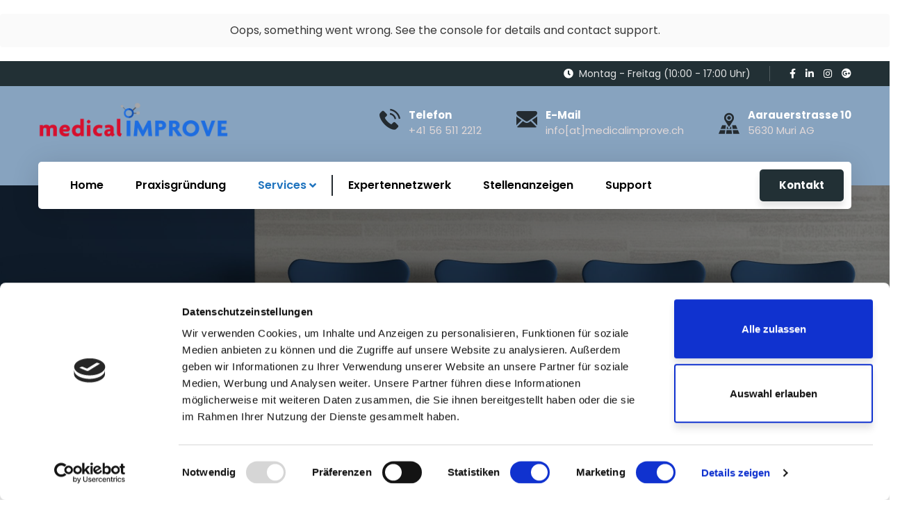

--- FILE ---
content_type: text/html; charset=UTF-8
request_url: https://medicalimprove.ch/service/praxisplanung
body_size: 24458
content:
<!doctype html>
<html lang="de" prefix="og: https://ogp.me/ns#">
<head>
    <meta charset="UTF-8">
    <meta name="viewport" content="width=device-width, initial-scale=1">
    <link rel="profile" href="//gmpg.org/xfn/11">
    <script type="text/javascript">
	window.dataLayer = window.dataLayer || [];

	function gtag() {
		dataLayer.push(arguments);
	}

	gtag("consent", "default", {
		ad_personalization: "denied",
		ad_storage: "denied",
		ad_user_data: "denied",
		analytics_storage: "denied",
		functionality_storage: "denied",
		personalization_storage: "denied",
		security_storage: "granted",
		wait_for_update: 500,
	});
	gtag("set", "ads_data_redaction", true);
	</script>
<script type="text/javascript"
		id="Cookiebot"
		src="https://consent.cookiebot.com/uc.js"
		data-implementation="wp"
		data-cbid="980062d1-b0a1-46ab-bf64-2d680a712f06"
						data-culture="DE"
				async	></script>
<script>!function(e,c){e[c]=e[c]+(e[c]&&" ")+"quform-js"}(document.documentElement,"className");</script>
<!-- Google tag (gtag.js) consent mode dataLayer added by Site Kit -->
<script type="text/javascript" id="google_gtagjs-js-consent-mode-data-layer">
/* <![CDATA[ */
window.dataLayer = window.dataLayer || [];function gtag(){dataLayer.push(arguments);}
gtag('consent', 'default', {"ad_personalization":"denied","ad_storage":"denied","ad_user_data":"denied","analytics_storage":"denied","functionality_storage":"denied","security_storage":"denied","personalization_storage":"denied","region":["AT","BE","BG","CH","CY","CZ","DE","DK","EE","ES","FI","FR","GB","GR","HR","HU","IE","IS","IT","LI","LT","LU","LV","MT","NL","NO","PL","PT","RO","SE","SI","SK"],"wait_for_update":500});
window._googlesitekitConsentCategoryMap = {"statistics":["analytics_storage"],"marketing":["ad_storage","ad_user_data","ad_personalization"],"functional":["functionality_storage","security_storage"],"preferences":["personalization_storage"]};
window._googlesitekitConsents = {"ad_personalization":"denied","ad_storage":"denied","ad_user_data":"denied","analytics_storage":"denied","functionality_storage":"denied","security_storage":"denied","personalization_storage":"denied","region":["AT","BE","BG","CH","CY","CZ","DE","DK","EE","ES","FI","FR","GB","GR","HR","HU","IE","IS","IT","LI","LT","LU","LV","MT","NL","NO","PL","PT","RO","SE","SI","SK"],"wait_for_update":500};
/* ]]> */
</script>
<!-- End Google tag (gtag.js) consent mode dataLayer added by Site Kit -->

<!-- Suchmaschinen-Optimierung durch Rank Math PRO - https://rankmath.com/ -->
<title>Praxisplanung - medical improve - Alles rund um die Praxisgründung</title>
<meta name="description" content="Ob anlässlich der Übernahme einer schon bestehenden Praxis oder der Neueröffnung einer Praxis in der Bestandsimmobilie aus vergangenen Jahrzehnten – in beiden"/>
<meta name="robots" content="index, follow, max-snippet:-1, max-video-preview:-1, max-image-preview:large"/>
<link rel="canonical" href="https://medicalimprove.ch/service/praxisplanung" />
<meta property="og:locale" content="de_DE" />
<meta property="og:type" content="article" />
<meta property="og:title" content="Praxisplanung - medical improve - Alles rund um die Praxisgründung" />
<meta property="og:description" content="Ob anlässlich der Übernahme einer schon bestehenden Praxis oder der Neueröffnung einer Praxis in der Bestandsimmobilie aus vergangenen Jahrzehnten – in beiden" />
<meta property="og:url" content="https://medicalimprove.ch/service/praxisplanung" />
<meta property="og:site_name" content="medical improve - Alles rund um die Praxisgründung" />
<meta property="og:updated_time" content="2022-11-29T11:50:05+00:00" />
<meta property="og:image" content="https://medicalimprove.ch/wp-content/uploads/2022/11/AdobeStock_308117159-1024x645.jpeg" />
<meta property="og:image:secure_url" content="https://medicalimprove.ch/wp-content/uploads/2022/11/AdobeStock_308117159-1024x645.jpeg" />
<meta property="og:image:width" content="640" />
<meta property="og:image:height" content="403" />
<meta property="og:image:alt" content="Praxisplanung" />
<meta property="og:image:type" content="image/jpeg" />
<meta name="twitter:card" content="summary_large_image" />
<meta name="twitter:title" content="Praxisplanung - medical improve - Alles rund um die Praxisgründung" />
<meta name="twitter:description" content="Ob anlässlich der Übernahme einer schon bestehenden Praxis oder der Neueröffnung einer Praxis in der Bestandsimmobilie aus vergangenen Jahrzehnten – in beiden" />
<meta name="twitter:image" content="https://medicalimprove.ch/wp-content/uploads/2022/11/AdobeStock_308117159-1024x645.jpeg" />
<!-- /Rank Math WordPress SEO Plugin -->

<link rel='dns-prefetch' href='//js-eu1.hs-scripts.com' />
<link rel='dns-prefetch' href='//www.googletagmanager.com' />

<link rel='dns-prefetch' href='//use.fontawesome.com' />

<link rel="alternate" type="application/rss+xml" title="medical improve - Alles rund um die Praxisgründung &raquo; Feed" href="https://medicalimprove.ch/feed" />
<link rel="alternate" type="application/rss+xml" title="medical improve - Alles rund um die Praxisgründung &raquo; Kommentar-Feed" href="https://medicalimprove.ch/comments/feed" />
<link rel="alternate" title="oEmbed (JSON)" type="application/json+oembed" href="https://medicalimprove.ch/wp-json/oembed/1.0/embed?url=https%3A%2F%2Fmedicalimprove.ch%2Fservice%2Fpraxisplanung" />
<link rel="alternate" title="oEmbed (XML)" type="text/xml+oembed" href="https://medicalimprove.ch/wp-json/oembed/1.0/embed?url=https%3A%2F%2Fmedicalimprove.ch%2Fservice%2Fpraxisplanung&#038;format=xml" />
<style id='wp-img-auto-sizes-contain-inline-css' type='text/css'>
img:is([sizes=auto i],[sizes^="auto," i]){contain-intrinsic-size:3000px 1500px}
/*# sourceURL=wp-img-auto-sizes-contain-inline-css */
</style>

<style id='wp-emoji-styles-inline-css' type='text/css'>

	img.wp-smiley, img.emoji {
		display: inline !important;
		border: none !important;
		box-shadow: none !important;
		height: 1em !important;
		width: 1em !important;
		margin: 0 0.07em !important;
		vertical-align: -0.1em !important;
		background: none !important;
		padding: 0 !important;
	}
/*# sourceURL=wp-emoji-styles-inline-css */
</style>
<style id='classic-theme-styles-inline-css' type='text/css'>
/*! This file is auto-generated */
.wp-block-button__link{color:#fff;background-color:#32373c;border-radius:9999px;box-shadow:none;text-decoration:none;padding:calc(.667em + 2px) calc(1.333em + 2px);font-size:1.125em}.wp-block-file__button{background:#32373c;color:#fff;text-decoration:none}
/*# sourceURL=/wp-includes/css/classic-themes.min.css */
</style>
<style id='font-awesome-svg-styles-default-inline-css' type='text/css'>
.svg-inline--fa {
  display: inline-block;
  height: 1em;
  overflow: visible;
  vertical-align: -.125em;
}
/*# sourceURL=font-awesome-svg-styles-default-inline-css */
</style>
<link rel='stylesheet' id='font-awesome-svg-styles-css' href='https://medicalimprove.ch/wp-content/uploads/font-awesome/v6.1.2/css/svg-with-js.css' type='text/css' media='all' />
<style id='font-awesome-svg-styles-inline-css' type='text/css'>
   .wp-block-font-awesome-icon svg::before,
   .wp-rich-text-font-awesome-icon svg::before {content: unset;}
/*# sourceURL=font-awesome-svg-styles-inline-css */
</style>
<style id='global-styles-inline-css' type='text/css'>
:root{--wp--preset--aspect-ratio--square: 1;--wp--preset--aspect-ratio--4-3: 4/3;--wp--preset--aspect-ratio--3-4: 3/4;--wp--preset--aspect-ratio--3-2: 3/2;--wp--preset--aspect-ratio--2-3: 2/3;--wp--preset--aspect-ratio--16-9: 16/9;--wp--preset--aspect-ratio--9-16: 9/16;--wp--preset--color--black: #000000;--wp--preset--color--cyan-bluish-gray: #abb8c3;--wp--preset--color--white: #ffffff;--wp--preset--color--pale-pink: #f78da7;--wp--preset--color--vivid-red: #cf2e2e;--wp--preset--color--luminous-vivid-orange: #ff6900;--wp--preset--color--luminous-vivid-amber: #fcb900;--wp--preset--color--light-green-cyan: #7bdcb5;--wp--preset--color--vivid-green-cyan: #00d084;--wp--preset--color--pale-cyan-blue: #8ed1fc;--wp--preset--color--vivid-cyan-blue: #0693e3;--wp--preset--color--vivid-purple: #9b51e0;--wp--preset--gradient--vivid-cyan-blue-to-vivid-purple: linear-gradient(135deg,rgb(6,147,227) 0%,rgb(155,81,224) 100%);--wp--preset--gradient--light-green-cyan-to-vivid-green-cyan: linear-gradient(135deg,rgb(122,220,180) 0%,rgb(0,208,130) 100%);--wp--preset--gradient--luminous-vivid-amber-to-luminous-vivid-orange: linear-gradient(135deg,rgb(252,185,0) 0%,rgb(255,105,0) 100%);--wp--preset--gradient--luminous-vivid-orange-to-vivid-red: linear-gradient(135deg,rgb(255,105,0) 0%,rgb(207,46,46) 100%);--wp--preset--gradient--very-light-gray-to-cyan-bluish-gray: linear-gradient(135deg,rgb(238,238,238) 0%,rgb(169,184,195) 100%);--wp--preset--gradient--cool-to-warm-spectrum: linear-gradient(135deg,rgb(74,234,220) 0%,rgb(151,120,209) 20%,rgb(207,42,186) 40%,rgb(238,44,130) 60%,rgb(251,105,98) 80%,rgb(254,248,76) 100%);--wp--preset--gradient--blush-light-purple: linear-gradient(135deg,rgb(255,206,236) 0%,rgb(152,150,240) 100%);--wp--preset--gradient--blush-bordeaux: linear-gradient(135deg,rgb(254,205,165) 0%,rgb(254,45,45) 50%,rgb(107,0,62) 100%);--wp--preset--gradient--luminous-dusk: linear-gradient(135deg,rgb(255,203,112) 0%,rgb(199,81,192) 50%,rgb(65,88,208) 100%);--wp--preset--gradient--pale-ocean: linear-gradient(135deg,rgb(255,245,203) 0%,rgb(182,227,212) 50%,rgb(51,167,181) 100%);--wp--preset--gradient--electric-grass: linear-gradient(135deg,rgb(202,248,128) 0%,rgb(113,206,126) 100%);--wp--preset--gradient--midnight: linear-gradient(135deg,rgb(2,3,129) 0%,rgb(40,116,252) 100%);--wp--preset--font-size--small: 13px;--wp--preset--font-size--medium: 20px;--wp--preset--font-size--large: 36px;--wp--preset--font-size--x-large: 42px;--wp--preset--spacing--20: 0.44rem;--wp--preset--spacing--30: 0.67rem;--wp--preset--spacing--40: 1rem;--wp--preset--spacing--50: 1.5rem;--wp--preset--spacing--60: 2.25rem;--wp--preset--spacing--70: 3.38rem;--wp--preset--spacing--80: 5.06rem;--wp--preset--shadow--natural: 6px 6px 9px rgba(0, 0, 0, 0.2);--wp--preset--shadow--deep: 12px 12px 50px rgba(0, 0, 0, 0.4);--wp--preset--shadow--sharp: 6px 6px 0px rgba(0, 0, 0, 0.2);--wp--preset--shadow--outlined: 6px 6px 0px -3px rgb(255, 255, 255), 6px 6px rgb(0, 0, 0);--wp--preset--shadow--crisp: 6px 6px 0px rgb(0, 0, 0);}:where(.is-layout-flex){gap: 0.5em;}:where(.is-layout-grid){gap: 0.5em;}body .is-layout-flex{display: flex;}.is-layout-flex{flex-wrap: wrap;align-items: center;}.is-layout-flex > :is(*, div){margin: 0;}body .is-layout-grid{display: grid;}.is-layout-grid > :is(*, div){margin: 0;}:where(.wp-block-columns.is-layout-flex){gap: 2em;}:where(.wp-block-columns.is-layout-grid){gap: 2em;}:where(.wp-block-post-template.is-layout-flex){gap: 1.25em;}:where(.wp-block-post-template.is-layout-grid){gap: 1.25em;}.has-black-color{color: var(--wp--preset--color--black) !important;}.has-cyan-bluish-gray-color{color: var(--wp--preset--color--cyan-bluish-gray) !important;}.has-white-color{color: var(--wp--preset--color--white) !important;}.has-pale-pink-color{color: var(--wp--preset--color--pale-pink) !important;}.has-vivid-red-color{color: var(--wp--preset--color--vivid-red) !important;}.has-luminous-vivid-orange-color{color: var(--wp--preset--color--luminous-vivid-orange) !important;}.has-luminous-vivid-amber-color{color: var(--wp--preset--color--luminous-vivid-amber) !important;}.has-light-green-cyan-color{color: var(--wp--preset--color--light-green-cyan) !important;}.has-vivid-green-cyan-color{color: var(--wp--preset--color--vivid-green-cyan) !important;}.has-pale-cyan-blue-color{color: var(--wp--preset--color--pale-cyan-blue) !important;}.has-vivid-cyan-blue-color{color: var(--wp--preset--color--vivid-cyan-blue) !important;}.has-vivid-purple-color{color: var(--wp--preset--color--vivid-purple) !important;}.has-black-background-color{background-color: var(--wp--preset--color--black) !important;}.has-cyan-bluish-gray-background-color{background-color: var(--wp--preset--color--cyan-bluish-gray) !important;}.has-white-background-color{background-color: var(--wp--preset--color--white) !important;}.has-pale-pink-background-color{background-color: var(--wp--preset--color--pale-pink) !important;}.has-vivid-red-background-color{background-color: var(--wp--preset--color--vivid-red) !important;}.has-luminous-vivid-orange-background-color{background-color: var(--wp--preset--color--luminous-vivid-orange) !important;}.has-luminous-vivid-amber-background-color{background-color: var(--wp--preset--color--luminous-vivid-amber) !important;}.has-light-green-cyan-background-color{background-color: var(--wp--preset--color--light-green-cyan) !important;}.has-vivid-green-cyan-background-color{background-color: var(--wp--preset--color--vivid-green-cyan) !important;}.has-pale-cyan-blue-background-color{background-color: var(--wp--preset--color--pale-cyan-blue) !important;}.has-vivid-cyan-blue-background-color{background-color: var(--wp--preset--color--vivid-cyan-blue) !important;}.has-vivid-purple-background-color{background-color: var(--wp--preset--color--vivid-purple) !important;}.has-black-border-color{border-color: var(--wp--preset--color--black) !important;}.has-cyan-bluish-gray-border-color{border-color: var(--wp--preset--color--cyan-bluish-gray) !important;}.has-white-border-color{border-color: var(--wp--preset--color--white) !important;}.has-pale-pink-border-color{border-color: var(--wp--preset--color--pale-pink) !important;}.has-vivid-red-border-color{border-color: var(--wp--preset--color--vivid-red) !important;}.has-luminous-vivid-orange-border-color{border-color: var(--wp--preset--color--luminous-vivid-orange) !important;}.has-luminous-vivid-amber-border-color{border-color: var(--wp--preset--color--luminous-vivid-amber) !important;}.has-light-green-cyan-border-color{border-color: var(--wp--preset--color--light-green-cyan) !important;}.has-vivid-green-cyan-border-color{border-color: var(--wp--preset--color--vivid-green-cyan) !important;}.has-pale-cyan-blue-border-color{border-color: var(--wp--preset--color--pale-cyan-blue) !important;}.has-vivid-cyan-blue-border-color{border-color: var(--wp--preset--color--vivid-cyan-blue) !important;}.has-vivid-purple-border-color{border-color: var(--wp--preset--color--vivid-purple) !important;}.has-vivid-cyan-blue-to-vivid-purple-gradient-background{background: var(--wp--preset--gradient--vivid-cyan-blue-to-vivid-purple) !important;}.has-light-green-cyan-to-vivid-green-cyan-gradient-background{background: var(--wp--preset--gradient--light-green-cyan-to-vivid-green-cyan) !important;}.has-luminous-vivid-amber-to-luminous-vivid-orange-gradient-background{background: var(--wp--preset--gradient--luminous-vivid-amber-to-luminous-vivid-orange) !important;}.has-luminous-vivid-orange-to-vivid-red-gradient-background{background: var(--wp--preset--gradient--luminous-vivid-orange-to-vivid-red) !important;}.has-very-light-gray-to-cyan-bluish-gray-gradient-background{background: var(--wp--preset--gradient--very-light-gray-to-cyan-bluish-gray) !important;}.has-cool-to-warm-spectrum-gradient-background{background: var(--wp--preset--gradient--cool-to-warm-spectrum) !important;}.has-blush-light-purple-gradient-background{background: var(--wp--preset--gradient--blush-light-purple) !important;}.has-blush-bordeaux-gradient-background{background: var(--wp--preset--gradient--blush-bordeaux) !important;}.has-luminous-dusk-gradient-background{background: var(--wp--preset--gradient--luminous-dusk) !important;}.has-pale-ocean-gradient-background{background: var(--wp--preset--gradient--pale-ocean) !important;}.has-electric-grass-gradient-background{background: var(--wp--preset--gradient--electric-grass) !important;}.has-midnight-gradient-background{background: var(--wp--preset--gradient--midnight) !important;}.has-small-font-size{font-size: var(--wp--preset--font-size--small) !important;}.has-medium-font-size{font-size: var(--wp--preset--font-size--medium) !important;}.has-large-font-size{font-size: var(--wp--preset--font-size--large) !important;}.has-x-large-font-size{font-size: var(--wp--preset--font-size--x-large) !important;}
:where(.wp-block-post-template.is-layout-flex){gap: 1.25em;}:where(.wp-block-post-template.is-layout-grid){gap: 1.25em;}
:where(.wp-block-term-template.is-layout-flex){gap: 1.25em;}:where(.wp-block-term-template.is-layout-grid){gap: 1.25em;}
:where(.wp-block-columns.is-layout-flex){gap: 2em;}:where(.wp-block-columns.is-layout-grid){gap: 2em;}
:root :where(.wp-block-pullquote){font-size: 1.5em;line-height: 1.6;}
/*# sourceURL=global-styles-inline-css */
</style>
<link rel='stylesheet' id='ct-main-css-css' href='https://medicalimprove.ch/wp-content/plugins/case-theme-core/assets/css/main.css?ver=1.0.0' type='text/css' media='all' />
<link rel='stylesheet' id='progressbar-lib-css-css' href='https://medicalimprove.ch/wp-content/plugins/case-theme-core/assets/css/lib/progressbar.min.css?ver=0.7.1' type='text/css' media='all' />
<link rel='stylesheet' id='oc-css-css' href='https://medicalimprove.ch/wp-content/plugins/case-theme-core/assets/css/lib/owl.carousel.min.css?ver=2.2.1' type='text/css' media='all' />
<link rel='stylesheet' id='ct-slick-css-css' href='https://medicalimprove.ch/wp-content/plugins/case-theme-core/assets/css/lib/slick.css?ver=1.0.0' type='text/css' media='all' />
<link rel='stylesheet' id='ct-font-awesome-css' href='https://medicalimprove.ch/wp-content/plugins/case-theme-core/assets/plugin/font-awesome/css/font-awesome.min.css?ver=4.7.0' type='text/css' media='all' />
<link rel='stylesheet' id='remodal-css' href='https://medicalimprove.ch/wp-content/plugins/case-theme-user/acess/css/remodal.css?ver=2420ff5506eb9aec6f8f6f548d19e76f' type='text/css' media='all' />
<link rel='stylesheet' id='remodal-default-theme-css' href='https://medicalimprove.ch/wp-content/plugins/case-theme-user/acess/css/remodal-default-theme.css?ver=2420ff5506eb9aec6f8f6f548d19e76f' type='text/css' media='all' />
<link rel='stylesheet' id='cf7mls-css' href='https://medicalimprove.ch/wp-content/plugins/contact-form-7-multi-step/assets/frontend/css/cf7mls.css?ver=2.5.4' type='text/css' media='all' />
<link rel='stylesheet' id='cf7mls_progress_bar-css' href='https://medicalimprove.ch/wp-content/plugins/contact-form-7-multi-step/assets/frontend/css/progress_bar.css?ver=2.5.4' type='text/css' media='all' />
<link rel='stylesheet' id='cf7mls_animate-css' href='https://medicalimprove.ch/wp-content/plugins/contact-form-7-multi-step/assets/frontend/animate/animate.min.css?ver=2.5.4' type='text/css' media='all' />
<link rel='stylesheet' id='contact-form-7-css' href='https://medicalimprove.ch/wp-content/plugins/contact-form-7/includes/css/styles.css?ver=6.1.4' type='text/css' media='all' />
<link rel='stylesheet' id='wp-job-manager-job-listings-css' href='https://medicalimprove.ch/wp-content/plugins/wp-job-manager/assets/dist/css/job-listings.css?ver=598383a28ac5f9f156e4' type='text/css' media='all' />
<link rel='stylesheet' id='quform-css' href='https://medicalimprove.ch/wp-content/plugins/quform/cache/quform.css?ver=1767716237' type='text/css' media='all' />
<link rel='stylesheet' id='bootstrap-css' href='https://medicalimprove.ch/wp-content/themes/consultio/assets/css/bootstrap.min.css?ver=4.0.0' type='text/css' media='all' />
<link rel='stylesheet' id='font-awesome-css' href='https://medicalimprove.ch/wp-content/plugins/elementor/assets/lib/font-awesome/css/font-awesome.min.css?ver=4.7.0' type='text/css' media='all' />
<link rel='stylesheet' id='font-awesome-v5-css' href='https://medicalimprove.ch/wp-content/themes/consultio/assets/css/font-awesome5.min.css?ver=5.8.0' type='text/css' media='all' />
<link rel='stylesheet' id='font-flaticon-css' href='https://medicalimprove.ch/wp-content/themes/consultio/assets/css/flaticon.css?ver=3.2.8' type='text/css' media='all' />
<link rel='stylesheet' id='font-flaticon-v2-css' href='https://medicalimprove.ch/wp-content/themes/consultio/assets/css/flaticon-v2.css?ver=3.2.8' type='text/css' media='all' />
<link rel='stylesheet' id='font-flaticon-v3-css' href='https://medicalimprove.ch/wp-content/themes/consultio/assets/css/flaticon-v3.css?ver=3.2.8' type='text/css' media='all' />
<link rel='stylesheet' id='font-flaticon-v4-css' href='https://medicalimprove.ch/wp-content/themes/consultio/assets/css/flaticon-v4.css?ver=3.2.8' type='text/css' media='all' />
<link rel='stylesheet' id='font-flaticon-v5-css' href='https://medicalimprove.ch/wp-content/themes/consultio/assets/css/flaticon-v5.css?ver=3.2.8' type='text/css' media='all' />
<link rel='stylesheet' id='font-flaticon-v6-css' href='https://medicalimprove.ch/wp-content/themes/consultio/assets/css/flaticon-v6.css?ver=3.2.8' type='text/css' media='all' />
<link rel='stylesheet' id='font-flaticon-v7-css' href='https://medicalimprove.ch/wp-content/themes/consultio/assets/css/flaticon-v7.css?ver=3.2.8' type='text/css' media='all' />
<link rel='stylesheet' id='font-flaticon-v8-css' href='https://medicalimprove.ch/wp-content/themes/consultio/assets/css/flaticon-v8.css?ver=3.2.8' type='text/css' media='all' />
<link rel='stylesheet' id='font-material-icon-css' href='https://medicalimprove.ch/wp-content/themes/consultio/assets/css/material-design-iconic-font.min.css?ver=2.2.0' type='text/css' media='all' />
<link rel='stylesheet' id='magnific-popup-css' href='https://medicalimprove.ch/wp-content/themes/consultio/assets/css/magnific-popup.css?ver=1.0.0' type='text/css' media='all' />
<link rel='stylesheet' id='animate-css' href='https://medicalimprove.ch/wp-content/themes/consultio/assets/css/animate.css?ver=1.0.0' type='text/css' media='all' />
<link rel='stylesheet' id='consultio-theme-css' href='https://medicalimprove.ch/wp-content/themes/consultio/assets/css/theme.css?ver=3.2.8' type='text/css' media='all' />
<style id='consultio-theme-inline-css' type='text/css'>
:root{--gradient-color-from: #386de0;--gradient-color-to: #386de0;--gradient-color-from-rgb: 56,109,224;--gradient-color-to-rgb: 56,109,224;}
		@media screen and (min-width: 1200px) {
			#ct-header-wrap.ct-header-layout21 #ct-header-middle { background-color: #87a3bf !important; }		}
        @media screen and (max-width: 1199px) {
		        }
        		@media screen and (min-width: 1200px) {
		.ct-main-menu > li.current_page_item:not(.menu-item-type-custom) > a, .ct-main-menu > li.current-menu-item:not(.menu-item-type-custom) > a, .ct-main-menu > li.current_page_ancestor:not(.menu-item-type-custom) > a, .ct-main-menu > li.current-menu-ancestor:not(.menu-item-type-custom) > a { color: #1e73be !important; }.ct-main-menu > li > a:hover, #ct-header-wrap .ct-header-meta .header-right-item:hover { color: #1e73be !important; }.ct-main-menu .sub-menu li a:hover, .ct-main-menu .children li a:hover { color: #1e73be !important; }.ct-main-menu .children li > a:hover, .ct-main-menu .sub-menu li.current_page_item > a, .ct-main-menu .children li.current_page_item > a, .ct-main-menu .sub-menu li.current-menu-item > a, .ct-main-menu .children li.current-menu-item > a, .ct-main-menu .sub-menu li.current_page_ancestor > a, .ct-main-menu .children li.current_page_ancestor > a, .ct-main-menu .sub-menu li.current-menu-ancestor > a, .ct-main-menu .children li.current-menu-ancestor > a { color: #1e73be !important; }		}
		body .site #pagetitle.page-title {
                background-image: url(https://medicalimprove.ch/wp-content/uploads/2020/03/AdobeStock_51030349-scaled.jpeg);
            }
/*# sourceURL=consultio-theme-inline-css */
</style>
<link rel='stylesheet' id='consultio-style-css' href='https://medicalimprove.ch/wp-content/themes/consultio/style.css?ver=2420ff5506eb9aec6f8f6f548d19e76f' type='text/css' media='all' />
<link rel='stylesheet' id='consultio-google-fonts-css' href='//medicalimprove.ch/wp-content/uploads/omgf/consultio-google-fonts/consultio-google-fonts.css?ver=1765729282' type='text/css' media='all' />
<link rel='stylesheet' id='font-awesome-official-css' href='https://use.fontawesome.com/releases/v6.1.2/css/all.css' type='text/css' media='all' integrity="sha384-fZCoUih8XsaUZnNDOiLqnby1tMJ0sE7oBbNk2Xxf5x8Z4SvNQ9j83vFMa/erbVrV" crossorigin="anonymous" />
<link rel='stylesheet' id='newsletter-css' href='https://medicalimprove.ch/wp-content/plugins/newsletter/style.css?ver=9.1.1' type='text/css' media='all' />
<link rel='stylesheet' id='elementor-icons-css' href='https://medicalimprove.ch/wp-content/plugins/elementor/assets/lib/eicons/css/elementor-icons.min.css?ver=5.46.0' type='text/css' media='all' />
<link rel='stylesheet' id='elementor-frontend-css' href='https://medicalimprove.ch/wp-content/plugins/elementor/assets/css/frontend.min.css?ver=3.34.2' type='text/css' media='all' />
<link rel='stylesheet' id='elementor-post-3957-css' href='https://medicalimprove.ch/wp-content/uploads/elementor/css/post-3957.css?ver=1768944927' type='text/css' media='all' />
<link rel='stylesheet' id='widget-heading-css' href='https://medicalimprove.ch/wp-content/plugins/elementor/assets/css/widget-heading.min.css?ver=3.34.2' type='text/css' media='all' />
<link rel='stylesheet' id='widget-spacer-css' href='https://medicalimprove.ch/wp-content/plugins/elementor/assets/css/widget-spacer.min.css?ver=3.34.2' type='text/css' media='all' />
<link rel='stylesheet' id='elementor-post-2627-css' href='https://medicalimprove.ch/wp-content/uploads/elementor/css/post-2627.css?ver=1768946566' type='text/css' media='all' />
<link rel='stylesheet' id='eael-general-css' href='https://medicalimprove.ch/wp-content/plugins/essential-addons-for-elementor-lite/assets/front-end/css/view/general.min.css?ver=6.5.8' type='text/css' media='all' />
<link rel="preload" as="style" href="//medicalimprove.ch/wp-content/uploads/omgf/omgf-stylesheet-233/omgf-stylesheet-233.css?ver=1765729282" /><link rel="stylesheet" href="//medicalimprove.ch/wp-content/uploads/omgf/omgf-stylesheet-233/omgf-stylesheet-233.css?ver=1765729282" media="print" onload="this.media='all'"><noscript><link rel="stylesheet" href="//medicalimprove.ch/wp-content/uploads/omgf/omgf-stylesheet-233/omgf-stylesheet-233.css?ver=1765729282" /></noscript><link rel='stylesheet' id='font-awesome-official-v4shim-css' href='https://use.fontawesome.com/releases/v6.1.2/css/v4-shims.css' type='text/css' media='all' integrity="sha384-iW7MVRJO9Fj06GFbRcMqdZBcVQhjBWlVXUjtY7XCppA+DZUoHBQ7B8VB+EjXUkPV" crossorigin="anonymous" />
<link rel='stylesheet' id='elementor-gf-roboto-css' href='//medicalimprove.ch/wp-content/uploads/omgf/elementor-gf-roboto/elementor-gf-roboto.css?ver=1765729282' type='text/css' media='all' />
<link rel='stylesheet' id='elementor-gf-robotoslab-css' href='//medicalimprove.ch/wp-content/uploads/omgf/elementor-gf-robotoslab/elementor-gf-robotoslab.css?ver=1765729282' type='text/css' media='all' />
<link rel='stylesheet' id='elementor-icons-shared-0-css' href='https://medicalimprove.ch/wp-content/plugins/elementor/assets/lib/font-awesome/css/fontawesome.min.css?ver=5.15.3' type='text/css' media='all' />
<link rel='stylesheet' id='elementor-icons-fa-solid-css' href='https://medicalimprove.ch/wp-content/plugins/elementor/assets/lib/font-awesome/css/solid.min.css?ver=5.15.3' type='text/css' media='all' />
<script type="text/javascript" src="https://medicalimprove.ch/wp-includes/js/jquery/jquery.min.js?ver=3.7.1" id="jquery-core-js"></script>
<script type="text/javascript" src="https://medicalimprove.ch/wp-includes/js/jquery/jquery-migrate.min.js?ver=3.4.1" id="jquery-migrate-js"></script>
<script type="text/javascript" src="https://medicalimprove.ch/wp-content/plugins/case-theme-core/assets/js/lib/waypoints.min.js?ver=2.0.5" id="waypoints-js"></script>
<script type="text/javascript" id="wp-consent-api-js-extra">
/* <![CDATA[ */
var consent_api = {"consent_type":"optin","waitfor_consent_hook":"","cookie_expiration":"30","cookie_prefix":"wp_consent","services":[]};
//# sourceURL=wp-consent-api-js-extra
/* ]]> */
</script>
<script type="text/javascript" src="https://medicalimprove.ch/wp-content/plugins/wp-consent-api/assets/js/wp-consent-api.min.js?ver=2.0.0" id="wp-consent-api-js"></script>
<script type="text/javascript" id="cookiebot-wp-consent-level-api-integration-js-extra">
/* <![CDATA[ */
var cookiebot_category_mapping = {"n=1;p=1;s=1;m=1":{"preferences":1,"statistics":1,"statistics-anonymous":0,"marketing":1},"n=1;p=1;s=1;m=0":{"preferences":1,"statistics":1,"statistics-anonymous":1,"marketing":0},"n=1;p=1;s=0;m=1":{"preferences":1,"statistics":0,"statistics-anonymous":0,"marketing":1},"n=1;p=1;s=0;m=0":{"preferences":1,"statistics":0,"statistics-anonymous":0,"marketing":0},"n=1;p=0;s=1;m=1":{"preferences":0,"statistics":1,"statistics-anonymous":0,"marketing":1},"n=1;p=0;s=1;m=0":{"preferences":0,"statistics":1,"statistics-anonymous":0,"marketing":0},"n=1;p=0;s=0;m=1":{"preferences":0,"statistics":0,"statistics-anonymous":0,"marketing":1},"n=1;p=0;s=0;m=0":{"preferences":0,"statistics":0,"statistics-anonymous":0,"marketing":0}};
var cookiebot_consent_type = {"type":"optin"};
//# sourceURL=cookiebot-wp-consent-level-api-integration-js-extra
/* ]]> */
</script>
<script type="text/javascript" src="https://medicalimprove.ch/wp-content/plugins/cookiebot/assets/js/frontend/cb_frame/cookiebot-wp-consent-level-api-integration.js?ver=4.6.2" id="cookiebot-wp-consent-level-api-integration-js"></script>
<script type="text/javascript" src="https://medicalimprove.ch/wp-content/themes/consultio/elementor/js/ct-inline-css.js?ver=3.2.8" id="ct-inline-css-js-js"></script>

<!-- Google Tag (gtac.js) durch Site-Kit hinzugefügt -->
<!-- Von Site Kit hinzugefügtes Google-Analytics-Snippet -->
<script type="text/javascript" src="https://www.googletagmanager.com/gtag/js?id=G-2PCDRHXG0G" id="google_gtagjs-js" async></script>
<script type="text/javascript" id="google_gtagjs-js-after">
/* <![CDATA[ */
window.dataLayer = window.dataLayer || [];function gtag(){dataLayer.push(arguments);}
gtag("set","linker",{"domains":["medicalimprove.ch"]});
gtag("js", new Date());
gtag("set", "developer_id.dZTNiMT", true);
gtag("config", "G-2PCDRHXG0G");
//# sourceURL=google_gtagjs-js-after
/* ]]> */
</script>
<script type="text/javascript" src="https://medicalimprove.ch/wp-content/plugins/case-theme-core/assets/js/lib/slick.min.js?ver=1.8.1" id="jquery-slick-js"></script>
<script type="text/javascript" src="https://medicalimprove.ch/wp-content/themes/consultio/elementor/js/ct-post-carousel-widget.js?ver=3.2.8" id="ct-post-carousel-widget-js-js"></script>
<script type="text/javascript" src="https://medicalimprove.ch/wp-content/themes/consultio/elementor/js/ct-elementor.js?ver=3.2.8" id="ct-elementor-js-js"></script>
<link rel="https://api.w.org/" href="https://medicalimprove.ch/wp-json/" /><meta name="generator" content="Redux 4.5.10" /><style type="text/css">div[id^="wpcf7-f4153-p"] button.cf7mls_next {   }div[id^="wpcf7-f4153-p"] button.cf7mls_back {   }div[id^="wpcf7-f4152-p"] button.cf7mls_next {   }div[id^="wpcf7-f4152-p"] button.cf7mls_back {   }div[id^="wpcf7-f4151-p"] button.cf7mls_next {   }div[id^="wpcf7-f4151-p"] button.cf7mls_back {   }div[id^="wpcf7-f4136-p"] button.cf7mls_next {   }div[id^="wpcf7-f4136-p"] button.cf7mls_back {   }div[id^="wpcf7-f3851-p"] button.cf7mls_next {   }div[id^="wpcf7-f3851-p"] button.cf7mls_back {   }div[id^="wpcf7-f3823-p"] button.cf7mls_next {   }div[id^="wpcf7-f3823-p"] button.cf7mls_back {   }div[id^="wpcf7-f3167-p"] button.cf7mls_next {   }div[id^="wpcf7-f3167-p"] button.cf7mls_back {   }div[id^="wpcf7-f2840-p"] button.cf7mls_next {   }div[id^="wpcf7-f2840-p"] button.cf7mls_back {   }div[id^="wpcf7-f2166-p"] button.cf7mls_next {   }div[id^="wpcf7-f2166-p"] button.cf7mls_back {   }div[id^="wpcf7-f1615-p"] button.cf7mls_next {   }div[id^="wpcf7-f1615-p"] button.cf7mls_back {   }</style><meta name="generator" content="Site Kit by Google 1.170.0" />			<!-- DO NOT COPY THIS SNIPPET! Start of Page Analytics Tracking for HubSpot WordPress plugin v11.3.37-->
			<script class="hsq-set-content-id" data-content-id="blog-post">
				var _hsq = _hsq || [];
				_hsq.push(["setContentType", "blog-post"]);
			</script>
			<!-- DO NOT COPY THIS SNIPPET! End of Page Analytics Tracking for HubSpot WordPress plugin -->
			<!-- Analytics by WP Statistics - https://wp-statistics.com -->
<link rel="icon" type="image/png" href="https://medicalimprove.ch/wp-content/uploads/2022/08/medicalimprove-fav.png"/><meta name="generator" content="Elementor 3.34.2; features: additional_custom_breakpoints; settings: css_print_method-external, google_font-enabled, font_display-auto">
			<style>
				.e-con.e-parent:nth-of-type(n+4):not(.e-lazyloaded):not(.e-no-lazyload),
				.e-con.e-parent:nth-of-type(n+4):not(.e-lazyloaded):not(.e-no-lazyload) * {
					background-image: none !important;
				}
				@media screen and (max-height: 1024px) {
					.e-con.e-parent:nth-of-type(n+3):not(.e-lazyloaded):not(.e-no-lazyload),
					.e-con.e-parent:nth-of-type(n+3):not(.e-lazyloaded):not(.e-no-lazyload) * {
						background-image: none !important;
					}
				}
				@media screen and (max-height: 640px) {
					.e-con.e-parent:nth-of-type(n+2):not(.e-lazyloaded):not(.e-no-lazyload),
					.e-con.e-parent:nth-of-type(n+2):not(.e-lazyloaded):not(.e-no-lazyload) * {
						background-image: none !important;
					}
				}
			</style>
			<!-- Elfsight Popup | plastic surgery - ZH -->
<script src="https://elfsightcdn.com/platform.js" async></script>
<div class="elfsight-app-813f71c8-57c2-4fde-bdd5-05e7be791bc3" data-elfsight-app-lazy></div><meta name="generator" content="Powered by Slider Revolution 6.7.11 - responsive, Mobile-Friendly Slider Plugin for WordPress with comfortable drag and drop interface." />
<link rel="icon" href="https://medicalimprove.ch/wp-content/uploads/2022/08/cropped-medicalimprove-fav-32x32.png" sizes="32x32" />
<link rel="icon" href="https://medicalimprove.ch/wp-content/uploads/2022/08/cropped-medicalimprove-fav-192x192.png" sizes="192x192" />
<link rel="apple-touch-icon" href="https://medicalimprove.ch/wp-content/uploads/2022/08/cropped-medicalimprove-fav-180x180.png" />
<meta name="msapplication-TileImage" content="https://medicalimprove.ch/wp-content/uploads/2022/08/cropped-medicalimprove-fav-270x270.png" />
<script>function setREVStartSize(e){
			//window.requestAnimationFrame(function() {
				window.RSIW = window.RSIW===undefined ? window.innerWidth : window.RSIW;
				window.RSIH = window.RSIH===undefined ? window.innerHeight : window.RSIH;
				try {
					var pw = document.getElementById(e.c).parentNode.offsetWidth,
						newh;
					pw = pw===0 || isNaN(pw) || (e.l=="fullwidth" || e.layout=="fullwidth") ? window.RSIW : pw;
					e.tabw = e.tabw===undefined ? 0 : parseInt(e.tabw);
					e.thumbw = e.thumbw===undefined ? 0 : parseInt(e.thumbw);
					e.tabh = e.tabh===undefined ? 0 : parseInt(e.tabh);
					e.thumbh = e.thumbh===undefined ? 0 : parseInt(e.thumbh);
					e.tabhide = e.tabhide===undefined ? 0 : parseInt(e.tabhide);
					e.thumbhide = e.thumbhide===undefined ? 0 : parseInt(e.thumbhide);
					e.mh = e.mh===undefined || e.mh=="" || e.mh==="auto" ? 0 : parseInt(e.mh,0);
					if(e.layout==="fullscreen" || e.l==="fullscreen")
						newh = Math.max(e.mh,window.RSIH);
					else{
						e.gw = Array.isArray(e.gw) ? e.gw : [e.gw];
						for (var i in e.rl) if (e.gw[i]===undefined || e.gw[i]===0) e.gw[i] = e.gw[i-1];
						e.gh = e.el===undefined || e.el==="" || (Array.isArray(e.el) && e.el.length==0)? e.gh : e.el;
						e.gh = Array.isArray(e.gh) ? e.gh : [e.gh];
						for (var i in e.rl) if (e.gh[i]===undefined || e.gh[i]===0) e.gh[i] = e.gh[i-1];
											
						var nl = new Array(e.rl.length),
							ix = 0,
							sl;
						e.tabw = e.tabhide>=pw ? 0 : e.tabw;
						e.thumbw = e.thumbhide>=pw ? 0 : e.thumbw;
						e.tabh = e.tabhide>=pw ? 0 : e.tabh;
						e.thumbh = e.thumbhide>=pw ? 0 : e.thumbh;
						for (var i in e.rl) nl[i] = e.rl[i]<window.RSIW ? 0 : e.rl[i];
						sl = nl[0];
						for (var i in nl) if (sl>nl[i] && nl[i]>0) { sl = nl[i]; ix=i;}
						var m = pw>(e.gw[ix]+e.tabw+e.thumbw) ? 1 : (pw-(e.tabw+e.thumbw)) / (e.gw[ix]);
						newh =  (e.gh[ix] * m) + (e.tabh + e.thumbh);
					}
					var el = document.getElementById(e.c);
					if (el!==null && el) el.style.height = newh+"px";
					el = document.getElementById(e.c+"_wrapper");
					if (el!==null && el) {
						el.style.height = newh+"px";
						el.style.display = "block";
					}
				} catch(e){
					console.log("Failure at Presize of Slider:" + e)
				}
			//});
		  };</script>
<style id="ct_theme_options-dynamic-css" title="dynamic-css" class="redux-options-output">a{color:#386de0;}a:hover{color:#2083fd;}a:active{color:#2083fd;}body{font-family:Poppins,Arial, Helvetica, sans-serif;line-height:16px;font-weight:400;font-style:normal;font-size:16px;}h1,.h1,.text-heading{font-family:Poppins,Arial, Helvetica, sans-serif;line-height:32px;font-weight:700;font-style:normal;font-size:32px;}h2,.h2{font-family:Poppins,Arial, Helvetica, sans-serif;line-height:26px;font-weight:700;font-style:normal;font-size:26px;}h3,.h3{font-family:Poppins,Arial, Helvetica, sans-serif;line-height:22px;font-weight:700;font-style:normal;font-size:22px;}h4,.h4{font-family:Poppins,Arial, Helvetica, sans-serif;line-height:20px;font-weight:700;font-style:normal;font-size:20px;}h5,.h5{font-family:Poppins,Arial, Helvetica, sans-serif;line-height:18px;font-weight:700;font-style:normal;font-size:18px;}h6,.h6{font-family:Poppins,Arial, Helvetica, sans-serif;line-height:16px;font-weight:700;font-style:normal;font-size:16px;}</style><style id="ct-service-dynamic-css" data-type="redux-output-css">.single-service #content{padding-top:0px;padding-bottom:0px;}</style></head>

<body data-rsssl=1 class="wp-singular service-template-default single single-service postid-2627 wp-theme-consultio redux-page  site-h21 header-sticky  ct-gradient-same  btn-type-normal  mobile-header-light  site-404-default consultio elementor-default elementor-kit-3957 elementor-page elementor-page-2627">
        <div id="page" class="site">
        <header id="ct-masthead">
    <div id="ct-header-wrap" class="ct-header-layout21 fixed-height is-sticky ">
        
                    <div id="ct-header-top" class="ct-header-top11">
                <div class="container">
                    <div class="row">
                                                <div class="ct-header-top-holder">
                                                            <div class="ct-header-time">
                                    <i class="fac fac-clock"></i>
                                    <span>Montag - Freitag (10:00 - 17:00 Uhr)</span>
                                </div>
                                                        <div class="ct-header-social">
                                <a href="https://facebook.com/medicalimprove" target="_blank"><i class="fab fac-facebook-f"></i></a><a href="https://www.linkedin.com/company/medical-improve" target="_blank"><i class="fab fac-linkedin-in"></i></a><a href="https://instagram.com/medicalimprove" target="_blank"><i class="fab fac-instagram"></i></a><a href="https://share.google/kLskF3K9mp6bmeHXA" target="_blank"><i class="fab fac-google-plus"></i></a>                            </div>
                        </div>
                    </div>
                </div>
            </div>
                
        <div id="ct-header-middle">
            <div class="container">
                <div class="row">
                    <div class="ct-header-branding">
                        <a class="logo-dark" href="https://medicalimprove.ch/" title="medical improve - Alles rund um die Praxisgründung" rel="home"><img src="https://medicalimprove.ch/wp-content/uploads/2022/08/logo-hp.png" alt="medical improve - Alles rund um die Praxisgründung"/></a><a class="logo-light" href="https://medicalimprove.ch/" title="medical improve - Alles rund um die Praxisgründung" rel="home"><img src="https://medicalimprove.ch/wp-content/uploads/2022/08/logo-hp.png" alt="medical improve - Alles rund um die Praxisgründung"/></a><a class="logo-mobile" href="https://medicalimprove.ch/" title="medical improve - Alles rund um die Praxisgründung" rel="home"><img src="https://medicalimprove.ch/wp-content/uploads/2022/08/logo-hp.png" alt="medical improve - Alles rund um die Praxisgründung"/></a>                    </div>
                    <div class="ct-header-holder">
                                                    <div class="ct-header-info-item ct-header-call">
                                <div class="h-item-icon">
                                    <i class="flaticon-telephone text-gradient"></i>
                                </div>
                                <div class="h-item-meta">
                                    <label>Telefon</label>
                                    <span>+41 56 511 2212</span>
                                </div>
                                                            </div>
                                                                            <div class="ct-header-info-item ct-header-call">
                                <div class="h-item-icon">
                                    <i class="flaticon-black-back-closed-envelope-shape text-gradient"></i>
                                </div>
                                <div class="h-item-meta">
                                    <label>E-Mail</label>
                                    <a href="mailto:info[at]medicalimprove.ch">info[at]medicalimprove.ch</a>
                                </div>
                                                            </div>
                                                                            <div class="ct-header-info-item ct-header-address">
                                <div class="h-item-icon">
                                    <i class="flaticon-map text-gradient"></i>
                                </div>
                                <div class="h-item-meta">
                                    <label>Aarauerstrasse 10</label>
                                    <span>5630 Muri AG</span>
                                </div>
                                                            </div>
                                            </div>
                </div>
            </div>
        </div>
        <div id="ct-header" class="ct-header-main">
            <div class="container">
                <div class="row">
                    <div class="ct-header-branding">
                        <a class="logo-dark" href="https://medicalimprove.ch/" title="medical improve - Alles rund um die Praxisgründung" rel="home"><img src="https://medicalimprove.ch/wp-content/uploads/2022/08/logo-hp.png" alt="medical improve - Alles rund um die Praxisgründung"/></a><a class="logo-light" href="https://medicalimprove.ch/" title="medical improve - Alles rund um die Praxisgründung" rel="home"><img src="https://medicalimprove.ch/wp-content/uploads/2022/08/logo-hp.png" alt="medical improve - Alles rund um die Praxisgründung"/></a><a class="logo-mobile" href="https://medicalimprove.ch/" title="medical improve - Alles rund um die Praxisgründung" rel="home"><img src="https://medicalimprove.ch/wp-content/uploads/2022/08/logo-hp.png" alt="medical improve - Alles rund um die Praxisgründung"/></a>                    </div>
                    <div class="ct-header-navigation">
                        <nav class="ct-main-navigation">
                            <div class="ct-main-navigation-inner">
                                                                    <div class="ct-logo-mobile">
                                        <a href="" title="" rel="home"><img src="https://medicalimprove.ch/wp-content/uploads/2022/08/logo-hp.png" alt=""/></a>
                                    </div>
                                                                                                <ul id="menu-main-menu" class="ct-main-menu sub-hover children-arrow clearfix"><li id="menu-item-4818" class="menu-item menu-item-type-post_type menu-item-object-page menu-item-home menu-item-4818"><a href="https://medicalimprove.ch/"><span>Home</span></a></li>
<li id="menu-item-4402" class="menu-item menu-item-type-custom menu-item-object-custom menu-item-4402"><a href="/praxisgruendung"><span>Praxisgründung</span></a></li>
<li id="menu-item-4442" class="menu-item menu-item-type-post_type menu-item-object-page current-menu-ancestor current-menu-parent current_page_parent current_page_ancestor menu-item-has-children menu-item-4442"><a href="https://medicalimprove.ch/services"><span>Services</span></a>
<ul class="sub-menu">
	<li id="menu-item-4892" class="menu-item menu-item-type-custom menu-item-object-custom menu-item-4892"><a href="/services/digitalisierung"><span>Digitalisierung</span></a></li>
	<li id="menu-item-4893" class="menu-item menu-item-type-custom menu-item-object-custom menu-item-4893"><a href="/services/grundversorgung"><span>Grundversorgung</span></a></li>
	<li id="menu-item-4894" class="menu-item menu-item-type-custom menu-item-object-custom menu-item-4894"><a href="/services/it-infrastruktur"><span>IT-Infrastruktur</span></a></li>
	<li id="menu-item-4895" class="menu-item menu-item-type-custom menu-item-object-custom menu-item-4895"><a href="/services/konzeption"><span>Konzeption</span></a></li>
	<li id="menu-item-4529" class="menu-item menu-item-type-post_type menu-item-object-service current-menu-item menu-item-4529"><a href="https://medicalimprove.ch/service/praxisplanung" aria-current="page"><span>Praxisplanung</span></a></li>
	<li id="menu-item-4534" class="menu-item menu-item-type-post_type menu-item-object-service menu-item-4534"><a href="https://medicalimprove.ch/service/praxismanagement"><span>Praxismanagement</span></a></li>
	<li id="menu-item-4530" class="menu-item menu-item-type-post_type menu-item-object-service menu-item-4530"><a href="https://medicalimprove.ch/service/praxismarketing"><span>Praxismarketing</span></a></li>
	<li id="menu-item-4533" class="menu-item menu-item-type-post_type menu-item-object-service menu-item-4533"><a href="https://medicalimprove.ch/service/weiterbildung"><span>Weiterbildung</span></a></li>
</ul>
</li>
<li id="menu-item-4445" class="menu-item menu-item-type-post_type menu-item-object-page menu-item-4445"><a href="https://medicalimprove.ch/expertennetzwerk"><span>Expertennetzwerk</span></a></li>
<li id="menu-item-4819" class="menu-item menu-item-type-post_type menu-item-object-page menu-item-4819"><a href="https://medicalimprove.ch/stellenanzeigen"><span>Stellenanzeigen</span></a></li>
<li id="menu-item-6244" class="menu-item menu-item-type-post_type menu-item-object-page menu-item-6244"><a href="https://medicalimprove.ch/support"><span>Support</span></a></li>
</ul>                                <div class="ct-header-holder ct-header-holder-mobile">
                                                                            <div class="ct-header-info-item ct-header-call">
                                            <div class="h-item-icon">
                                                <i class="flaticon-telephone text-gradient"></i>
                                            </div>
                                            <div class="h-item-meta">
                                                <label>Telefon</label>
                                                <span>+41 56 511 2212</span>
                                            </div>
                                                                                    </div>
                                                                                                                <div class="ct-header-info-item ct-header-call">
                                            <div class="h-item-icon">
                                                <i class="flaticon-black-back-closed-envelope-shape text-gradient"></i>
                                            </div>
                                            <div class="h-item-meta">
                                                <label>E-Mail</label>
                                                <a href="mailto:info[at]medicalimprove.ch">info[at]medicalimprove.ch</a>
                                            </div>
                                                                                    </div>
                                                                                                                <div class="ct-header-info-item ct-header-address">
                                            <div class="h-item-icon">
                                                <i class="flaticon-map text-gradient"></i>
                                            </div>
                                            <div class="h-item-meta">
                                                <label>Aarauerstrasse 10</label>
                                                <span>5630 Muri AG</span>
                                            </div>
                                                                                    </div>
                                                                    </div>
                                                                    <div class="ct-header-button-mobile">
                                        <a class="btn btn-default btn-effect" href="https://medicalimprove.ch/kontakt" target="_self">Kontakt</a>
                                    </div>
                                                            </div>
                        </nav>
                        <div class="ct-header-meta">
                                                                                                                    <div class="header-right-item ct-header-btn">
                                    <a class="btn btn-default btn-effect" href="https://medicalimprove.ch/kontakt" target="_self">Kontakt</a>
                                </div>
                                                    </div>
                    </div>
                </div>
            </div>
            <div id="ct-menu-mobile">
                                <span class="btn-nav-mobile open-menu">
                    <span></span>
                </span>
            </div>
        </div>
    </div>
</header>
            <div id="pagetitle" class="page-title bg-image  text-center">
            <div class="container">
                <div class="page-title-inner">
                    
                    <div class="page-title-holder">
                                                                        <h1 class="page-title">Praxisplanung</h1>                    </div>

                                    </div>
            </div>
        </div>
    
            <div id="content" class="site-content">
        	<div class="content-inner">
<div class="ct-page-content content-container">
    <div class="row content-row">
        <div id="primary" class="col-12">
            <main id="main" class="site-main">
                <article id="post-2627" class="post-2627 service type-service status-publish has-post-thumbnail hentry service-category-business service-category-edv service-category-finanzierung service-category-konzeption service-category-management service-category-marketing service-category-personal service-category-praxiseinrichtung service-category-verwaltung">
    <div class="entry-body">
        <div class="entry-content clearfix">
            		<div data-elementor-type="wp-post" data-elementor-id="2627" class="elementor elementor-2627" data-elementor-post-type="service">
				        <section class="elementor-section elementor-top-section elementor-element elementor-element-35d636a1 elementor-section-boxed elementor-section-height-default elementor-section-height-default ct-header-fixed-none ct-row-max-none" data-id="35d636a1" data-element_type="section">
            
                        <div class="elementor-container elementor-column-gap-extended ">
                    <div class="elementor-column elementor-col-66 elementor-top-column elementor-element elementor-element-397d9651" data-id="397d9651" data-element_type="column">
        <div class="elementor-widget-wrap elementor-element-populated">
                    
        		<div class="elementor-element elementor-element-5e91ae1a elementor-widget elementor-widget-ct_title" data-id="5e91ae1a" data-element_type="widget" data-widget_type="ct_title.default">
				<div class="elementor-widget-container">
					<div class="ct-title1 style2">
    <h3>
    		        <span>Praxisplanung und Praxiseinrichtung</span>
	        <i></i>
	        </h3>
</div>				</div>
				</div>
				<div class="elementor-element elementor-element-4dc16a8e elementor-widget elementor-widget-text-editor" data-id="4dc16a8e" data-element_type="widget" data-widget_type="text-editor.default">
				<div class="elementor-widget-container">
									<p>Ob anlässlich der Übernahme einer schon bestehenden Praxis oder der Neueröffnung einer Praxis in der Bestandsimmobilie aus vergangenen Jahrzehnten – in beiden Fällen kann weder auf den individuellen Umbau noch auf eine Renovierung der Praxisräume verzichtet werden.</p><p><img fetchpriority="high" decoding="async" class="aligncenter wp-image-5176 size-large" src="https://medicalimprove.ch/wp-content/uploads/2022/11/praxiseinrichtung-medical-improve-1024x683.jpeg" alt="" width="640" height="427" srcset="https://medicalimprove.ch/wp-content/uploads/2022/11/praxiseinrichtung-medical-improve-1024x683.jpeg 1024w, https://medicalimprove.ch/wp-content/uploads/2022/11/praxiseinrichtung-medical-improve-300x200.jpeg 300w, https://medicalimprove.ch/wp-content/uploads/2022/11/praxiseinrichtung-medical-improve-768x512.jpeg 768w, https://medicalimprove.ch/wp-content/uploads/2022/11/praxiseinrichtung-medical-improve-1536x1024.jpeg 1536w, https://medicalimprove.ch/wp-content/uploads/2022/11/praxiseinrichtung-medical-improve-2048x1366.jpeg 2048w" sizes="(max-width: 640px) 100vw, 640px" /></p><p> </p><p>Der Praxisinhaber ist Mediziner für die Patienten, Arbeitgeber für das medizinische Personal sowie Dienstleister für sein eigenes Unternehmen zugleich. Er muss, wie es genannt wird, alles unter einen Hut bringen.</p>								</div>
				</div>
				<div class="elementor-element elementor-element-1cbb07e elementor-widget elementor-widget-heading" data-id="1cbb07e" data-element_type="widget" data-widget_type="heading.default">
				<div class="elementor-widget-container">
					<h2 class="elementor-heading-title elementor-size-default">Neue Praxisausstattung nach Umbau &amp; Renovierung mit modernsten medizinischen Geräten</h2>				</div>
				</div>
				<div class="elementor-element elementor-element-0b399af elementor-widget elementor-widget-text-editor" data-id="0b399af" data-element_type="widget" data-widget_type="text-editor.default">
				<div class="elementor-widget-container">
									<p>Renovierung sowie Umbau stehen im direkten Zusammenhang mit der Innenraumgestaltung sowie mit dem Design, Ambiente und Flair. An diesem Punkt stösst der studierte Mediziner sehr bald an seine Grenzen – eine professionelle Beratung und Unterstützung ist insofern unverzichtbar.</p><p>Wir von der medical improve aus unterstützen und begleiten Dich auf dem Weg bis zur Neueröffnung Deiner Praxis nach Umbau nebst Renovierung. Du wirst von uns in allen Belangen fachlich kompetent beraten – von der ersten Konzeption über Strategie und Struktur zur organisatorischen oder auch personellen Ausgestaltung bis hin zu medizinischer Geräteausstattung inklusive Digitalisierung – Stichwort: Businessplan &amp; Budgetplanung.</p><p>Bei uns erwartet Dich mit Blick auf die Praxiseinrichtung ein Rundum-sorglos-Paket. Du profitierst von unserem Know-how nebst unseren Erfahrungen über Praxiseinrichtungen – und von unserem Expertennetzwerk an Spezialisten.</p><p>Mit einem Satz gesagt: Wir sind der richtige Partner bei Deinen Planungen und Überlegungen zum Ausstatten und Einrichten Deiner Praxis nach Renovierung &amp; Umbau. Auf uns kannst Du Dich fest verlassen.</p>								</div>
				</div>
				<div class="elementor-element elementor-element-5518c03 elementor-widget elementor-widget-ct_button" data-id="5518c03" data-element_type="widget" data-widget_type="ct_button.default">
				<div class="elementor-widget-container">
					<div id="ct_button-5518c03" class="ct-button-wrapper ct-button-layout1 icon-left btn--inline ">
    <div class="ct-inline-css"  data-css="
        ">
    </div>
            <span class="ct-icon-active"></span>
        <a href="https://medicalimprove.ch/kontakt" class="btn btn-effect icon-active btn-inline-block  " data-wow-delay="ms">
                            <span class="ct-button-icon ct-align-icon-left">
                <i aria-hidden="true" class="flaticonv3 flaticonv3-group"></i>            </span>
                <span class="ct-button-text">KONTAKTIERE UNS</span>
    </a>
</div>				</div>
				</div>
				<div class="elementor-element elementor-element-79479e0d elementor-hidden-desktop elementor-hidden-tablet elementor-hidden-mobile elementor-widget elementor-widget-ct_gallery_carousel" data-id="79479e0d" data-element_type="widget" data-widget_type="ct_gallery_carousel.default">
				<div class="elementor-widget-container">
					    <div class="ct-gallery-carousel1 ct-slick-slider">
        <div class="ct-carousel-inner">
            <div class="ct-slick-carousel" data-arrows="" data-dots="true" data-pauseOnHover="" data-autoplay="true" data-autoplaySpeed="5000" data-infinite="" data-speed="500" data-colxs="1" data-colsm="2" data-colmd="2" data-collg="2" data-colxl="2" data-dir="false" data-slidesToScroll="2">
                                    <div class="slick-slide">
                                            </div>
                            </div>
        </div>
    </div>
				</div>
				</div>
		            </div>
        </div>
                <div class="elementor-column elementor-col-33 elementor-top-column elementor-element elementor-element-e9946e2" data-id="e9946e2" data-element_type="column">
        <div class="elementor-widget-wrap elementor-element-populated">
                    
        		<div class="elementor-element elementor-element-06ae8ae elementor-widget elementor-widget-ct_navigation_menu" data-id="06ae8ae" data-element_type="widget" data-widget_type="ct_navigation_menu.default">
				<div class="elementor-widget-container">
					    <div id="ct_navigation_menu-06ae8ae" class="ct-navigation-menu1 default">
        <div class="menu-main-menu-container"><ul id="menu-main-menu-1" class="menu"><li class="menu-item menu-item-type-post_type menu-item-object-page menu-item-home menu-item-4818"><a href="https://medicalimprove.ch/">Home</a></li>
<li class="menu-item menu-item-type-custom menu-item-object-custom menu-item-4402"><a href="/praxisgruendung">Praxisgründung</a></li>
<li class="menu-item menu-item-type-post_type menu-item-object-page current-menu-ancestor current-menu-parent current_page_parent current_page_ancestor menu-item-4442"><a href="https://medicalimprove.ch/services">Services</a></li>
<li class="menu-item menu-item-type-post_type menu-item-object-page menu-item-4445"><a href="https://medicalimprove.ch/expertennetzwerk">Expertennetzwerk</a></li>
<li class="menu-item menu-item-type-post_type menu-item-object-page menu-item-4819"><a href="https://medicalimprove.ch/stellenanzeigen">Stellenanzeigen</a></li>
<li class="menu-item menu-item-type-post_type menu-item-object-page menu-item-6244"><a href="https://medicalimprove.ch/support">Support</a></li>
</ul></div>    </div>
				</div>
				</div>
				<div class="elementor-element elementor-element-b07260b elementor-widget elementor-widget-spacer" data-id="b07260b" data-element_type="widget" data-widget_type="spacer.default">
				<div class="elementor-widget-container">
							<div class="elementor-spacer">
			<div class="elementor-spacer-inner"></div>
		</div>
						</div>
				</div>
				<div class="elementor-element elementor-element-1b49d75 elementor-widget elementor-widget-ct_heading" data-id="1b49d75" data-element_type="widget" data-widget_type="ct_heading.default">
				<div class="elementor-widget-container">
					<div id="ct_heading-1b49d75" class="ct-heading h-align- sub-style1 ct-heading-left item-st-default">
    <div class="ct-item--inner">
        <div class="ct-inline-css" data-css="
            ">
        </div>
                <h3 class="item--title st-default case-animate-time" data-wow-delay="ms">
                        <span class="sp-main">
                
                Kontakt
                
                            </span>
                    </h3>
    </div>
</div>				</div>
				</div>
				<div class="elementor-element elementor-element-e068529 elementor-widget elementor-widget-ct_contact_info" data-id="e068529" data-element_type="widget" data-widget_type="ct_contact_info.default">
				<div class="elementor-widget-container">
					    <ul id="ct_contact_info-e068529" class="ct-contact-info ct-contact-info1 style2 ">
        <div class="ct-inline-css"  data-css="
            ">

        </div>
                    <li>
            				        <span class="ct-contact-icon">
		                <i aria-hidden="true" class="fas fa-map-marked-alt"></i>		                			        </span>
			                                                        <span class="ct-contact-content">
                       Aarauerstrasse 10,<br>
5630 Muri AG                    </span>
                           </li>
                    <li>
            				        <span class="ct-contact-icon">
		                <i aria-hidden="true" class="material zmdi zmdi-phone"></i>		                			        </span>
			                                                        <span class="ct-contact-content">
                       +41 56 511 2212                    </span>
                           </li>
                    <li>
            				        <span class="ct-contact-icon">
		                <i aria-hidden="true" class="material zmdi zmdi-email-open"></i>		                			        </span>
			                                                        <span class="ct-contact-content">
                       info@medicalimprove.ch                    </span>
                           </li>
            </ul>
				</div>
				</div>
				<div class="elementor-element elementor-element-1c4d3dc elementor-widget elementor-widget-spacer" data-id="1c4d3dc" data-element_type="widget" data-widget_type="spacer.default">
				<div class="elementor-widget-container">
							<div class="elementor-spacer">
			<div class="elementor-spacer-inner"></div>
		</div>
						</div>
				</div>
				<div class="elementor-element elementor-element-9b5cd0c elementor-widget elementor-widget-ct_heading" data-id="9b5cd0c" data-element_type="widget" data-widget_type="ct_heading.default">
				<div class="elementor-widget-container">
					<div id="ct_heading-9b5cd0c" class="ct-heading h-align- sub-style1 ct-heading-left item-st-default">
    <div class="ct-item--inner">
        <div class="ct-inline-css" data-css="
            ">
        </div>
                <h3 class="item--title st-default case-animate-time" data-wow-delay="ms">
                        <span class="sp-main">
                
                Broschüre
                
                            </span>
                    </h3>
    </div>
</div>				</div>
				</div>
				<div class="elementor-element elementor-element-0df49b1 elementor-widget elementor-widget-text-editor" data-id="0df49b1" data-element_type="widget" data-widget_type="text-editor.default">
				<div class="elementor-widget-container">
									<p>Warum Wir – Hier findest Du unsere Broschüre.</p>								</div>
				</div>
				<div class="elementor-element elementor-element-f53c84c elementor-widget elementor-widget-ct_download" data-id="f53c84c" data-element_type="widget" data-widget_type="ct_download.default">
				<div class="elementor-widget-container">
					    <div class="ct-download">
                    <div class="item--download">
                <a href="https://medicalimprove.ch/wp-content/uploads/2022/11/medical-improve-Flyer.pdf" target="_blank" rel="nofollow">
            	<i aria-hidden="true" class="material zmdi zmdi-download"></i>                                <span>Broschüre herunterladen</span>
            	</a>
           </div>
            </div>
				</div>
				</div>
		            </div>
        </div>
                    </div>
        </section>
                <section class="elementor-section elementor-top-section elementor-element elementor-element-a915798 elementor-section-boxed elementor-section-height-default elementor-section-height-default ct-header-fixed-none ct-row-max-none" data-id="a915798" data-element_type="section">
            
                        <div class="elementor-container elementor-column-gap-default ">
                    <div class="elementor-column elementor-col-100 elementor-top-column elementor-element elementor-element-d3baf4f" data-id="d3baf4f" data-element_type="column">
        <div class="elementor-widget-wrap elementor-element-populated">
                    
        		<div class="elementor-element elementor-element-37af1b7c elementor-widget elementor-widget-ct_service_carousel" data-id="37af1b7c" data-element_type="widget" data-widget_type="ct_service_carousel.default">
				<div class="elementor-widget-container">
					
<div id="ct_service_carousel-37af1b7c" class="ct-service-carousel9 dot-style-u2 ct-slick-slider">
    <div class="ct-carousel-inner">
        <div class="ct-slick-carousel slick-arrow-style3" data-arrows="true" data-dots="false" data-pauseOnHover="false" data-autoplay="false" data-autoplaySpeed="5000" data-infinite="true" data-speed="500" data-colxs="1" data-colsm="2" data-colmd="2" data-collg="2" data-colxl="2" data-dir="false" data-slidesToScroll="1">
                                    <div class="carousel-item slick-slide">
                    <div class="grid-item-inner item-icon-active  active-featured">
                                                    <div class="item--featured bg-image" style="background-image: url(https://medicalimprove.ch/wp-content/uploads/2022/11/AdobeStock_290826812-scaled.jpeg);"></div>
                        
                                                    <div class="item--icon"><i class="flaticon-shield"></i></div>
                                                                                                    <h3 class="item--title">Grundversorgung</h3>
                                                                                                    <div class="item-readmore">
                                <a class="btn" href="https://medicalimprove.ch/service/grundversorgung">
                                    <span>
                                        Mehr erfahren                                    </span>
                                    <i class="fac fac-arrow-right"></i>
                                </a>
                            </div>
                                            </div>
                </div>
                                                <div class="carousel-item slick-slide">
                    <div class="grid-item-inner item-icon-active  active-featured">
                                                    <div class="item--featured bg-image" style="background-image: url(https://medicalimprove.ch/wp-content/uploads/2022/11/Business-Beratung-scaled.jpeg);"></div>
                        
                                                    <div class="item--icon"><i class="flaticon-puzzle"></i></div>
                                                                                                    <h3 class="item--title">Konzeption &#038; Businessplan</h3>
                                                                                                    <div class="item-readmore">
                                <a class="btn" href="https://medicalimprove.ch/service/konzeption-businessplan">
                                    <span>
                                        Mehr erfahren                                    </span>
                                    <i class="fac fac-arrow-right"></i>
                                </a>
                            </div>
                                            </div>
                </div>
                            </div>
    </div>
</div>
				</div>
				</div>
		            </div>
        </div>
                    </div>
        </section>
        		</div>
		        </div><!-- .entry-content -->
    </div>
</article><!-- #post -->            </main><!-- #main -->
        </div><!-- #primary -->
    </div>
</div>
	</div><!-- #content inner -->
</div><!-- #content -->

<footer id="colophon" class="site-footer-custom">
            <div class="footer-custom-inner">
            <div class="container">
                <div class="row">
                    <div class="col-12">
                        		<div data-elementor-type="wp-post" data-elementor-id="3808" class="elementor elementor-3808" data-elementor-post-type="footer">
				        <section class="elementor-section elementor-top-section elementor-element elementor-element-49a4799f elementor-section-stretched footer-bg-content elementor-section-boxed elementor-section-height-default elementor-section-height-default ct-header-fixed-none ct-row-max-none" data-id="49a4799f" data-element_type="section" data-settings="{&quot;stretch_section&quot;:&quot;section-stretched&quot;,&quot;background_background&quot;:&quot;classic&quot;}">
            
                        <div class="elementor-container elementor-column-gap-extended ">
                    <div class="elementor-column elementor-col-100 elementor-top-column elementor-element elementor-element-374b0b41" data-id="374b0b41" data-element_type="column">
        <div class="elementor-widget-wrap elementor-element-populated">
                    
                <section class="elementor-section elementor-inner-section elementor-element elementor-element-6dba57e6 elementor-section-content-middle elementor-section-boxed elementor-section-height-default elementor-section-height-default ct-header-fixed-none ct-row-max-none" data-id="6dba57e6" data-element_type="section">
            
                        <div class="elementor-container elementor-column-gap-extended ">
                    <div class="elementor-column elementor-col-100 elementor-inner-column elementor-element elementor-element-3d69daec" data-id="3d69daec" data-element_type="column">
        <div class="elementor-widget-wrap">
                    
                    </div>
        </div>
                    </div>
        </section>
                    </div>
        </div>
                    </div>
        </section>
                <section class="elementor-section elementor-top-section elementor-element elementor-element-37f870fd elementor-section-stretched elementor-section-boxed elementor-section-height-default elementor-section-height-default ct-header-fixed-none ct-row-max-none" data-id="37f870fd" data-element_type="section" data-settings="{&quot;stretch_section&quot;:&quot;section-stretched&quot;,&quot;background_background&quot;:&quot;classic&quot;}">
                            <div class="elementor-background-overlay"></div>
                
                        <div class="elementor-container elementor-column-gap-extended ">
                    <div class="elementor-column elementor-col-33 elementor-top-column elementor-element elementor-element-47cfe808" data-id="47cfe808" data-element_type="column">
        <div class="elementor-widget-wrap elementor-element-populated">
                    
        		<div class="elementor-element elementor-element-2590587f logo-footer elementor-widget elementor-widget-image" data-id="2590587f" data-element_type="widget" data-widget_type="image.default">
				<div class="elementor-widget-container">
												<figure class="wp-caption">
										<img width="612" height="134" src="https://medicalimprove.ch/wp-content/uploads/2022/08/logo-hp.png" class="attachment-consultio-large size-consultio-large wp-image-4549" alt="" srcset="https://medicalimprove.ch/wp-content/uploads/2022/08/logo-hp.png 612w, https://medicalimprove.ch/wp-content/uploads/2022/08/logo-hp-300x66.png 300w" sizes="(max-width: 612px) 100vw, 612px" />											<figcaption class="widget-image-caption wp-caption-text">Leidenschaft verbinden</figcaption>
										</figure>
									</div>
				</div>
				<div class="elementor-element elementor-element-61835cf elementor-widget elementor-widget-ct_contact_info" data-id="61835cf" data-element_type="widget" data-widget_type="ct_contact_info.default">
				<div class="elementor-widget-container">
					    <ul id="ct_contact_info-61835cf" class="ct-contact-info ct-contact-info1 style1 ">
        <div class="ct-inline-css"  data-css="
            ">

        </div>
                    <li>
            				        <span class="ct-contact-icon">
		                <i aria-hidden="true" class="fas fa-map-marker-alt"></i>		                			        </span>
			                                                        <span class="ct-contact-content">
                       Aarauerstrasse 10<br /> 5630 Muri AG                    </span>
                           </li>
                    <li>
            				        <span class="ct-contact-icon">
		                <i aria-hidden="true" class="fas fa-phone-alt"></i>		                			        </span>
			                                                        <span class="ct-contact-content">
                       +41 56 511 2212                    </span>
                           </li>
            </ul>
				</div>
				</div>
				<div class="elementor-element elementor-element-3441172 elementor-widget elementor-widget-ct_title" data-id="3441172" data-element_type="widget" data-widget_type="ct_title.default">
				<div class="elementor-widget-container">
					<div class="ct-title1 style1">
    <h3>
    		        <span>Bürozeiten</span>
	        <i></i>
	        </h3>
</div>				</div>
				</div>
				<div class="elementor-element elementor-element-27a101a4 elementor-widget elementor-widget-text-editor" data-id="27a101a4" data-element_type="widget" data-widget_type="text-editor.default">
				<div class="elementor-widget-container">
									<p>Mo &#8211; Fr: 10:00 &#8211; 17:00 Uhr</p>								</div>
				</div>
				<div class="elementor-element elementor-element-9220f56 elementor-widget elementor-widget-text-editor" data-id="9220f56" data-element_type="widget" data-widget_type="text-editor.default">
				<div class="elementor-widget-container">
									<p><strong>Wir sind auch an Wochenenden nach Vereinbarung erreichbar.</strong></p>								</div>
				</div>
		            </div>
        </div>
                <div class="elementor-column elementor-col-33 elementor-top-column elementor-element elementor-element-2b4d822f" data-id="2b4d822f" data-element_type="column">
        <div class="elementor-widget-wrap elementor-element-populated">
                    
        		<div class="elementor-element elementor-element-17fbbbca elementor-widget elementor-widget-ct_title" data-id="17fbbbca" data-element_type="widget" data-widget_type="ct_title.default">
				<div class="elementor-widget-container">
					<div class="ct-title1 style1">
    <h3>
    		        <span>Links</span>
	        <i></i>
	        </h3>
</div>				</div>
				</div>
				<div class="elementor-element elementor-element-fef2821 elementor-widget elementor-widget-ct_navigation_menu" data-id="fef2821" data-element_type="widget" data-widget_type="ct_navigation_menu.default">
				<div class="elementor-widget-container">
					    <div id="ct_navigation_menu-fef2821" class="ct-navigation-menu1 style-light1">
        <div class="menu-main-menu-container"><ul id="menu-main-menu-2" class="menu"><li class="menu-item menu-item-type-post_type menu-item-object-page menu-item-home menu-item-4818"><a href="https://medicalimprove.ch/">Home</a></li>
<li class="menu-item menu-item-type-custom menu-item-object-custom menu-item-4402"><a href="/praxisgruendung">Praxisgründung</a></li>
<li class="menu-item menu-item-type-post_type menu-item-object-page current-menu-ancestor current-menu-parent current_page_parent current_page_ancestor menu-item-4442"><a href="https://medicalimprove.ch/services">Services</a></li>
<li class="menu-item menu-item-type-post_type menu-item-object-page menu-item-4445"><a href="https://medicalimprove.ch/expertennetzwerk">Expertennetzwerk</a></li>
<li class="menu-item menu-item-type-post_type menu-item-object-page menu-item-4819"><a href="https://medicalimprove.ch/stellenanzeigen">Stellenanzeigen</a></li>
<li class="menu-item menu-item-type-post_type menu-item-object-page menu-item-6244"><a href="https://medicalimprove.ch/support">Support</a></li>
</ul></div>    </div>
				</div>
				</div>
				<div class="elementor-element elementor-element-61254e5 elementor-widget elementor-widget-ct_navigation_menu" data-id="61254e5" data-element_type="widget" data-widget_type="ct_navigation_menu.default">
				<div class="elementor-widget-container">
					    <div id="ct_navigation_menu-61254e5" class="ct-navigation-menu1 default">
        <div class="menu-menu-footer-links-container"><ul id="menu-menu-footer-links" class="menu"><li id="menu-item-5506" class="menu-item menu-item-type-post_type menu-item-object-page menu-item-5506"><a href="https://medicalimprove.ch/impressum">Impressum</a></li>
<li id="menu-item-5507" class="menu-item menu-item-type-post_type menu-item-object-page menu-item-5507"><a href="https://medicalimprove.ch/datenschutzerklaerung">Datenschutzerklärung</a></li>
</ul></div>    </div>
				</div>
				</div>
		            </div>
        </div>
                <div class="elementor-column elementor-col-33 elementor-top-column elementor-element elementor-element-62cbc3ea" data-id="62cbc3ea" data-element_type="column">
        <div class="elementor-widget-wrap elementor-element-populated">
                    
        		<div class="elementor-element elementor-element-1b164699 elementor-widget elementor-widget-ct_title" data-id="1b164699" data-element_type="widget" data-widget_type="ct_title.default">
				<div class="elementor-widget-container">
					<div class="ct-title1 style1">
    <h3>
    		        <span>Newsletter</span>
	        <i></i>
	        </h3>
</div>				</div>
				</div>
				<div class="elementor-element elementor-element-28301162 elementor-widget elementor-widget-text-editor" data-id="28301162" data-element_type="widget" data-widget_type="text-editor.default">
				<div class="elementor-widget-container">
									<p>Bleib Bestens Informiert; Newsletter Abonnieren!</p>								</div>
				</div>
				<div class="elementor-element elementor-element-1bd1a02f elementor-widget elementor-widget-ct_newsletter" data-id="1bd1a02f" data-element_type="widget" data-widget_type="ct_newsletter.default">
				<div class="elementor-widget-container">
					    <div id="ct_newsletter-1bd1a02f" class="ct-newsletter ct-newsletter1 style1 type-horizontal bg-image" >
    		    
	   		    	<form class="newsletter" action="https://medicalimprove.ch/wp-admin/admin-ajax.php?action=tnp&#038;na=s" method="post" onsubmit="return newsletter_check(this)">
		    	<input type="hidden" name="nr" value="widget-minimal"/>
		    	<div class="tnp-field tnp-field-email">
		    		<label>E-Mail Adresse</label>
		    		<input class="tnp-email" type="email" required name="ne" value="" placeholder="E-Mail Adresse">
		    	</div>
		    	<div class="tnp-field tnp-field-button">
		    		<input class="tnp-button" type="submit" value="Subscribe">
		    	</div>
		    </form>
	        </div>
				</div>
				</div>
				<div class="elementor-element elementor-element-2e711f96 elementor-widget elementor-widget-ct_icon" data-id="2e711f96" data-element_type="widget" data-widget_type="ct_icon.default">
				<div class="elementor-widget-container">
					    <div class="ct-icon1 style1 " data-wow-delay="ms">
                                    <a href="https://facebook.com/medicalimprove" target="_blank">
                    <i aria-hidden="true" class="fab fa-facebook-f"></i>                                    </a>
                                                <a href="https://www.instagram.com/medicalimprove/" target="_blank">
                    <i aria-hidden="true" class="fab fa-instagram"></i>                                    </a>
                                                <a href="https://www.linkedin.com/company/medical-improve" target="_blank">
                    <i aria-hidden="true" class="material zmdi zmdi-linkedin"></i>                                    </a>
                                                <a href="https://www.youtube.com/channel/UCTPCpS8Wa7_ACR-LqW02DkQ" target="_blank">
                    <i aria-hidden="true" class="material zmdi zmdi-youtube-play"></i>                                    </a>
                        </div>
				</div>
				</div>
		            </div>
        </div>
                    </div>
        </section>
                <section class="elementor-section elementor-top-section elementor-element elementor-element-2650057e elementor-section-stretched elementor-section-boxed elementor-section-height-default elementor-section-height-default ct-header-fixed-none ct-row-max-none" data-id="2650057e" data-element_type="section" data-settings="{&quot;stretch_section&quot;:&quot;section-stretched&quot;,&quot;background_background&quot;:&quot;classic&quot;}">
            
                        <div class="elementor-container elementor-column-gap-default ">
                    <div class="elementor-column elementor-col-100 elementor-top-column elementor-element elementor-element-6191602c" data-id="6191602c" data-element_type="column">
        <div class="elementor-widget-wrap elementor-element-populated">
                    
        		<div class="elementor-element elementor-element-65bbc359 ct-copyright elementor-widget elementor-widget-text-editor" data-id="65bbc359" data-element_type="widget" data-widget_type="text-editor.default">
				<div class="elementor-widget-container">
									<p><span class="ct-year">2022</span> © All rights reserved by <a class="link-preset" href="https://medicalimprove.ch" target="_blank" rel="nofollow noopener">medical improve GmbH</a></p>								</div>
				</div>
		            </div>
        </div>
                    </div>
        </section>
        		</div>
		                    </div>
                </div>
            </div>
        </div>
        <span class="ct-footer-year">2026</span>
</footer>
</div><!-- #page -->
      
    <div id="ct-mouse-move" style="display: none;">
        <div class="circle-cursor circle-cursor--outer"></div>
        <div class="circle-cursor circle-cursor--inner"></div>
    </div>
    <div class="ct-header-elementor-popup">
        <div class="ct-close"><i class="ct-icon-close ct-center"></i></div>
        <div class="ct-header-popup-inner">
            <div class="ct-header-popup-scroll">
                <div class="ct-header-popup-main">
                                                            <div class="elementor-popup-social">
                        <a href="#" target="_blank"><i class="fab fac-facebook-f"></i></a><a href="#" target="_blank"><i class="fab fac-twitter"></i></a><a href="#" target="_blank"><i class="fab fac-linkedin-in"></i></a><a href="#" target="_blank"><i class="fab fac-instagram"></i></a>                    </div>
                </div>
            </div>
        </div>
    </div>

		<script>
			window.RS_MODULES = window.RS_MODULES || {};
			window.RS_MODULES.modules = window.RS_MODULES.modules || {};
			window.RS_MODULES.waiting = window.RS_MODULES.waiting || [];
			window.RS_MODULES.defered = true;
			window.RS_MODULES.moduleWaiting = window.RS_MODULES.moduleWaiting || {};
			window.RS_MODULES.type = 'compiled';
		</script>
		<script type="speculationrules">
{"prefetch":[{"source":"document","where":{"and":[{"href_matches":"/*"},{"not":{"href_matches":["/wp-*.php","/wp-admin/*","/wp-content/uploads/*","/wp-content/*","/wp-content/plugins/*","/wp-content/themes/consultio/*","/*\\?(.+)"]}},{"not":{"selector_matches":"a[rel~=\"nofollow\"]"}},{"not":{"selector_matches":".no-prefetch, .no-prefetch a"}}]},"eagerness":"conservative"}]}
</script>
<!-- Start of HubSpot Embed Code -->
<script type="text/javascript" id="hs-script-loader" async defer src="//js-eu1.hs-scripts.com/25636660.js"></script>
<!-- End of HubSpot Embed Code --><!-- Start of HubSpot Embed Code -->
<script type="text/javascript" id="hs-script-loader" async defer src="//js-eu1.hs-scripts.com/25636660.js"></script>
<!-- End of HubSpot Embed Code -->    <script type="text/javascript">
        jQuery( function($) {
            if ( typeof wc_add_to_cart_params === 'undefined' )
                return false;

            $(document.body).on( 'added_to_cart', function( event, fragments, cart_hash, $button ) {
                var $pid = $button.data('product_id');

                $.ajax({
                    type: 'POST',
                    url: wc_add_to_cart_params.ajax_url,
                    data: {
                        'action': 'item_added',
                        'id'    : $pid
                    },
                    success: function (response) {
                        $('.ct-widget-cart-wrap').addClass('open');
                    }
                });
            });
        });
    </script>
    			<script>
				const lazyloadRunObserver = () => {
					const lazyloadBackgrounds = document.querySelectorAll( `.e-con.e-parent:not(.e-lazyloaded)` );
					const lazyloadBackgroundObserver = new IntersectionObserver( ( entries ) => {
						entries.forEach( ( entry ) => {
							if ( entry.isIntersecting ) {
								let lazyloadBackground = entry.target;
								if( lazyloadBackground ) {
									lazyloadBackground.classList.add( 'e-lazyloaded' );
								}
								lazyloadBackgroundObserver.unobserve( entry.target );
							}
						});
					}, { rootMargin: '200px 0px 200px 0px' } );
					lazyloadBackgrounds.forEach( ( lazyloadBackground ) => {
						lazyloadBackgroundObserver.observe( lazyloadBackground );
					} );
				};
				const events = [
					'DOMContentLoaded',
					'elementor/lazyload/observe',
				];
				events.forEach( ( event ) => {
					document.addEventListener( event, lazyloadRunObserver );
				} );
			</script>
			<link rel="preload" as="style" href="//medicalimprove.ch/wp-content/uploads/omgf/omgf-stylesheet-226/omgf-stylesheet-226.css?ver=1765729282" /><link rel="stylesheet" href="//medicalimprove.ch/wp-content/uploads/omgf/omgf-stylesheet-226/omgf-stylesheet-226.css?ver=1765729282" media="print" onload="this.media='all'"><noscript><link rel="stylesheet" href="//medicalimprove.ch/wp-content/uploads/omgf/omgf-stylesheet-226/omgf-stylesheet-226.css?ver=1765729282" /></noscript><link rel='stylesheet' id='elementor-post-3808-css' href='https://medicalimprove.ch/wp-content/uploads/elementor/css/post-3808.css?ver=1768944927' type='text/css' media='all' />
<link rel='stylesheet' id='widget-image-css' href='https://medicalimprove.ch/wp-content/plugins/elementor/assets/css/widget-image.min.css?ver=3.34.2' type='text/css' media='all' />
<link rel='stylesheet' id='elementor-gf-poppins-css' href='//medicalimprove.ch/wp-content/uploads/omgf/elementor-gf-poppins/elementor-gf-poppins.css?ver=1765729282' type='text/css' media='all' />
<link rel='stylesheet' id='elementor-icons-fa-brands-css' href='https://medicalimprove.ch/wp-content/plugins/elementor/assets/lib/font-awesome/css/brands.min.css?ver=5.15.3' type='text/css' media='all' />
<link rel='stylesheet' id='rs-plugin-settings-css' href='//medicalimprove.ch/wp-content/plugins/revslider/sr6/assets/css/rs6.css?ver=6.7.11' type='text/css' media='all' />
<style id='rs-plugin-settings-inline-css' type='text/css'>
#rs-demo-id {}
/*# sourceURL=rs-plugin-settings-inline-css */
</style>
<script type="text/javascript" src="https://medicalimprove.ch/wp-content/plugins/case-theme-core/assets/js/main.js?ver=1.0.0" id="ct-core-main-js"></script>
<script type="text/javascript" src="https://medicalimprove.ch/wp-content/plugins/case-theme-user/acess/js/notify.min.js?ver=1.0.0" id="notify-js"></script>
<script type="text/javascript" src="https://medicalimprove.ch/wp-content/plugins/case-theme-user/acess/js/remodal.min.js?ver=1.0.0" id="remodal-js"></script>
<script type="text/javascript" id="ct-user-form-js-extra">
/* <![CDATA[ */
var userpress = {"ajax":"https://medicalimprove.ch/wp-admin/admin-ajax.php","nonce":"a4df160969"};
//# sourceURL=ct-user-form-js-extra
/* ]]> */
</script>
<script type="text/javascript" src="https://medicalimprove.ch/wp-content/plugins/case-theme-user/acess/js/ct-user-form.js?ver=1.0.0" id="ct-user-form-js"></script>
<script type="text/javascript" id="cf7mls-js-extra">
/* <![CDATA[ */
var cf7mls_object = {"ajax_url":"https://medicalimprove.ch/wp-admin/admin-ajax.php","is_rtl":"","cf7mls_error_message":"","scroll_step":"true","disable_enter_key":"false","check_step_before_submit":"true"};
//# sourceURL=cf7mls-js-extra
/* ]]> */
</script>
<script type="text/javascript" src="https://medicalimprove.ch/wp-content/plugins/contact-form-7-multi-step/assets/frontend/js/cf7mls.js?ver=2.5.4" id="cf7mls-js"></script>
<script type="text/javascript" src="https://medicalimprove.ch/wp-includes/js/dist/hooks.min.js?ver=dd5603f07f9220ed27f1" id="wp-hooks-js"></script>
<script type="text/javascript" src="https://medicalimprove.ch/wp-includes/js/dist/i18n.min.js?ver=c26c3dc7bed366793375" id="wp-i18n-js"></script>
<script type="text/javascript" id="wp-i18n-js-after">
/* <![CDATA[ */
wp.i18n.setLocaleData( { 'text direction\u0004ltr': [ 'ltr' ] } );
//# sourceURL=wp-i18n-js-after
/* ]]> */
</script>
<script type="text/javascript" src="https://medicalimprove.ch/wp-content/plugins/contact-form-7/includes/swv/js/index.js?ver=6.1.4" id="swv-js"></script>
<script type="text/javascript" id="contact-form-7-js-translations">
/* <![CDATA[ */
( function( domain, translations ) {
	var localeData = translations.locale_data[ domain ] || translations.locale_data.messages;
	localeData[""].domain = domain;
	wp.i18n.setLocaleData( localeData, domain );
} )( "contact-form-7", {"translation-revision-date":"2025-10-26 03:28:49+0000","generator":"GlotPress\/4.0.3","domain":"messages","locale_data":{"messages":{"":{"domain":"messages","plural-forms":"nplurals=2; plural=n != 1;","lang":"de"},"This contact form is placed in the wrong place.":["Dieses Kontaktformular wurde an der falschen Stelle platziert."],"Error:":["Fehler:"]}},"comment":{"reference":"includes\/js\/index.js"}} );
//# sourceURL=contact-form-7-js-translations
/* ]]> */
</script>
<script type="text/javascript" id="contact-form-7-js-before">
/* <![CDATA[ */
var wpcf7 = {
    "api": {
        "root": "https:\/\/medicalimprove.ch\/wp-json\/",
        "namespace": "contact-form-7\/v1"
    },
    "cached": 1
};
//# sourceURL=contact-form-7-js-before
/* ]]> */
</script>
<script type="text/javascript" src="https://medicalimprove.ch/wp-content/plugins/contact-form-7/includes/js/index.js?ver=6.1.4" id="contact-form-7-js"></script>
<script type="text/javascript" id="leadin-script-loader-js-js-extra">
/* <![CDATA[ */
var leadin_wordpress = {"userRole":"visitor","pageType":"post","leadinPluginVersion":"11.3.37"};
//# sourceURL=leadin-script-loader-js-js-extra
/* ]]> */
</script>
<script type="text/javascript" src="https://js-eu1.hs-scripts.com/25636660.js?integration=WordPress&amp;ver=11.3.37" id="leadin-script-loader-js-js"></script>
<script type="text/javascript" src="//medicalimprove.ch/wp-content/plugins/revslider/sr6/assets/js/rbtools.min.js?ver=6.7.11" defer async id="tp-tools-js"></script>
<script type="text/javascript" src="//medicalimprove.ch/wp-content/plugins/revslider/sr6/assets/js/rs6.min.js?ver=6.7.11" defer async id="revmin-js"></script>
<script type="text/javascript" id="quform-js-extra">
/* <![CDATA[ */
var quformL10n = [];
quformL10n = {"pluginUrl":"https:\/\/medicalimprove.ch\/wp-content\/plugins\/quform","ajaxUrl":"https:\/\/medicalimprove.ch\/wp-admin\/admin-ajax.php","ajaxError":"Ajax Fehler","errorMessageTitle":"There was a problem","removeFile":"Entfernen","supportPageCaching":true};
//# sourceURL=quform-js-extra
/* ]]> */
</script>
<script type="text/javascript" src="https://medicalimprove.ch/wp-content/plugins/quform/cache/quform.js?ver=1767716237" id="quform-js"></script>
<script type="text/javascript" src="https://medicalimprove.ch/wp-content/themes/consultio/assets/js/bootstrap.min.js?ver=4.0.0" id="bootstrap-js"></script>
<script type="text/javascript" src="https://medicalimprove.ch/wp-content/themes/consultio/assets/js/nice-select.min.js?ver=all" id="nice-select-js"></script>
<script type="text/javascript" src="https://medicalimprove.ch/wp-content/themes/consultio/assets/js/match-height-min.js?ver=1.0.0" id="match-height-js"></script>
<script type="text/javascript" src="https://medicalimprove.ch/wp-content/themes/consultio/assets/js/magnific-popup.min.js?ver=1.0.0" id="magnific-popup-js"></script>
<script type="text/javascript" src="https://medicalimprove.ch/wp-content/themes/consultio/assets/js/progressbar.min.js?ver=1.0.0" id="progressbar-js"></script>
<script type="text/javascript" src="https://medicalimprove.ch/wp-content/themes/consultio/assets/js/wow.min.js?ver=1.0.0" id="wow-js"></script>
<script type="text/javascript" src="https://medicalimprove.ch/wp-includes/js/jquery/ui/core.min.js?ver=1.13.3" id="jquery-ui-core-js"></script>
<script type="text/javascript" src="https://medicalimprove.ch/wp-includes/js/jquery/ui/mouse.min.js?ver=1.13.3" id="jquery-ui-mouse-js"></script>
<script type="text/javascript" src="https://medicalimprove.ch/wp-includes/js/jquery/ui/slider.min.js?ver=1.13.3" id="jquery-ui-slider-js"></script>
<script type="text/javascript" src="https://medicalimprove.ch/wp-content/themes/consultio/assets/js/main.js?ver=3.2.8" id="consultio-main-js"></script>
<script type="text/javascript" src="https://medicalimprove.ch/wp-content/plugins/google-site-kit/dist/assets/js/googlesitekit-consent-mode-bc2e26cfa69fcd4a8261.js" id="googlesitekit-consent-mode-js"></script>
<script type="text/javascript" id="newsletter-js-extra">
/* <![CDATA[ */
var newsletter_data = {"action_url":"https://medicalimprove.ch/wp-admin/admin-ajax.php"};
//# sourceURL=newsletter-js-extra
/* ]]> */
</script>
<script type="text/javascript" src="https://medicalimprove.ch/wp-content/plugins/newsletter/main.js?ver=9.1.1" id="newsletter-js"></script>
<script type="text/javascript" id="wp-statistics-tracker-js-extra">
/* <![CDATA[ */
var WP_Statistics_Tracker_Object = {"requestUrl":"https://medicalimprove.ch/wp-json/wp-statistics/v2","ajaxUrl":"https://medicalimprove.ch/wp-admin/admin-ajax.php","hitParams":{"wp_statistics_hit":1,"source_type":"post_type_service","source_id":2627,"search_query":"","signature":"e8f58eb3b4af7bdb057886e5e996192b","endpoint":"hit"},"option":{"dntEnabled":false,"bypassAdBlockers":false,"consentIntegration":{"name":null,"status":[]},"isPreview":false,"userOnline":false,"trackAnonymously":false,"isWpConsentApiActive":false,"consentLevel":"functional"},"isLegacyEventLoaded":"","customEventAjaxUrl":"https://medicalimprove.ch/wp-admin/admin-ajax.php?action=wp_statistics_custom_event&nonce=6a27032b47","onlineParams":{"wp_statistics_hit":1,"source_type":"post_type_service","source_id":2627,"search_query":"","signature":"e8f58eb3b4af7bdb057886e5e996192b","action":"wp_statistics_online_check"},"jsCheckTime":"60000"};
//# sourceURL=wp-statistics-tracker-js-extra
/* ]]> */
</script>
<script type="text/javascript" src="https://medicalimprove.ch/wp-content/plugins/wp-statistics/assets/js/tracker.js?ver=14.16" id="wp-statistics-tracker-js"></script>
<script type="text/javascript" src="https://medicalimprove.ch/wp-content/plugins/elementor/assets/js/webpack.runtime.min.js?ver=3.34.2" id="elementor-webpack-runtime-js"></script>
<script type="text/javascript" src="https://medicalimprove.ch/wp-content/plugins/elementor/assets/js/frontend-modules.min.js?ver=3.34.2" id="elementor-frontend-modules-js"></script>
<script type="text/javascript" id="elementor-frontend-js-extra">
/* <![CDATA[ */
var EAELImageMaskingConfig = {"svg_dir_url":"https://medicalimprove.ch/wp-content/plugins/essential-addons-for-elementor-lite/assets/front-end/img/image-masking/svg-shapes/"};
//# sourceURL=elementor-frontend-js-extra
/* ]]> */
</script>
<script type="text/javascript" id="elementor-frontend-js-before">
/* <![CDATA[ */
var elementorFrontendConfig = {"environmentMode":{"edit":false,"wpPreview":false,"isScriptDebug":false},"i18n":{"shareOnFacebook":"Auf Facebook teilen","shareOnTwitter":"Auf Twitter teilen","pinIt":"Anheften","download":"Download","downloadImage":"Bild downloaden","fullscreen":"Vollbild","zoom":"Zoom","share":"Teilen","playVideo":"Video abspielen","previous":"Zur\u00fcck","next":"Weiter","close":"Schlie\u00dfen","a11yCarouselPrevSlideMessage":"Vorheriger Slide","a11yCarouselNextSlideMessage":"N\u00e4chster Slide","a11yCarouselFirstSlideMessage":"This is the first slide","a11yCarouselLastSlideMessage":"This is the last slide","a11yCarouselPaginationBulletMessage":"Go to slide"},"is_rtl":false,"breakpoints":{"xs":0,"sm":480,"md":768,"lg":1025,"xl":1440,"xxl":1600},"responsive":{"breakpoints":{"mobile":{"label":"Mobil Hochformat","value":767,"default_value":767,"direction":"max","is_enabled":true},"mobile_extra":{"label":"Mobil Querformat","value":880,"default_value":880,"direction":"max","is_enabled":false},"tablet":{"label":"Tablet Hochformat","value":1024,"default_value":1024,"direction":"max","is_enabled":true},"tablet_extra":{"label":"Tablet Querformat","value":1200,"default_value":1200,"direction":"max","is_enabled":false},"laptop":{"label":"Laptop","value":1366,"default_value":1366,"direction":"max","is_enabled":false},"widescreen":{"label":"Breitbild","value":2400,"default_value":2400,"direction":"min","is_enabled":false}},"hasCustomBreakpoints":false},"version":"3.34.2","is_static":false,"experimentalFeatures":{"additional_custom_breakpoints":true,"theme_builder_v2":true,"home_screen":true,"global_classes_should_enforce_capabilities":true,"e_variables":true,"cloud-library":true,"e_opt_in_v4_page":true,"e_interactions":true,"e_editor_one":true,"import-export-customization":true,"e_pro_variables":true},"urls":{"assets":"https:\/\/medicalimprove.ch\/wp-content\/plugins\/elementor\/assets\/","ajaxurl":"https:\/\/medicalimprove.ch\/wp-admin\/admin-ajax.php","uploadUrl":"https:\/\/medicalimprove.ch\/wp-content\/uploads"},"nonces":{"floatingButtonsClickTracking":"6681495be4"},"swiperClass":"swiper","settings":{"page":[],"editorPreferences":[]},"kit":{"active_breakpoints":["viewport_mobile","viewport_tablet"],"global_image_lightbox":"yes","lightbox_enable_counter":"yes","lightbox_enable_fullscreen":"yes","lightbox_enable_zoom":"yes","lightbox_enable_share":"yes","lightbox_title_src":"title","lightbox_description_src":"description"},"post":{"id":2627,"title":"Praxisplanung%20-%20medical%20improve%20-%20Alles%20rund%20um%20die%20Praxisgr%C3%BCndung","excerpt":"","featuredImage":"https:\/\/medicalimprove.ch\/wp-content\/uploads\/2022\/11\/AdobeStock_308117159-1024x645.jpeg"}};
//# sourceURL=elementor-frontend-js-before
/* ]]> */
</script>
<script type="text/javascript" src="https://medicalimprove.ch/wp-content/plugins/elementor/assets/js/frontend.min.js?ver=3.34.2" id="elementor-frontend-js"></script>
<script type="text/javascript" src="https://medicalimprove.ch/wp-content/themes/consultio/assets/js/libs/gsap.min.js?ver=3.5.0" id="gsap-js"></script>
<script type="text/javascript" src="https://medicalimprove.ch/wp-content/themes/consultio/assets/js/libs/scroll-trigger.js?ver=3.10.5" id="pxl-scroll-trigger-js"></script>
<script type="text/javascript" src="https://medicalimprove.ch/wp-content/themes/consultio/assets/js/libs/split-text.js?ver=3.6.1" id="pxl-splitText-js"></script>
<script type="text/javascript" id="eael-general-js-extra">
/* <![CDATA[ */
var localize = {"ajaxurl":"https://medicalimprove.ch/wp-admin/admin-ajax.php","nonce":"5bb86f07f8","i18n":{"added":"Added ","compare":"Compare","loading":"Loading..."},"eael_translate_text":{"required_text":"is a required field","invalid_text":"Invalid","billing_text":"Billing","shipping_text":"Shipping","fg_mfp_counter_text":"of"},"page_permalink":"https://medicalimprove.ch/service/praxisplanung","cart_redirectition":"","cart_page_url":"","el_breakpoints":{"mobile":{"label":"Mobil Hochformat","value":767,"default_value":767,"direction":"max","is_enabled":true},"mobile_extra":{"label":"Mobil Querformat","value":880,"default_value":880,"direction":"max","is_enabled":false},"tablet":{"label":"Tablet Hochformat","value":1024,"default_value":1024,"direction":"max","is_enabled":true},"tablet_extra":{"label":"Tablet Querformat","value":1200,"default_value":1200,"direction":"max","is_enabled":false},"laptop":{"label":"Laptop","value":1366,"default_value":1366,"direction":"max","is_enabled":false},"widescreen":{"label":"Breitbild","value":2400,"default_value":2400,"direction":"min","is_enabled":false}}};
//# sourceURL=eael-general-js-extra
/* ]]> */
</script>
<script type="text/javascript" src="https://medicalimprove.ch/wp-content/plugins/essential-addons-for-elementor-lite/assets/front-end/js/view/general.min.js?ver=6.5.8" id="eael-general-js"></script>
<script type="text/javascript" src="https://medicalimprove.ch/wp-content/plugins/elementor-pro/assets/js/webpack-pro.runtime.min.js?ver=3.34.0" id="elementor-pro-webpack-runtime-js"></script>
<script type="text/javascript" id="elementor-pro-frontend-js-before">
/* <![CDATA[ */
var ElementorProFrontendConfig = {"ajaxurl":"https:\/\/medicalimprove.ch\/wp-admin\/admin-ajax.php","nonce":"56422b0bd7","urls":{"assets":"https:\/\/medicalimprove.ch\/wp-content\/plugins\/elementor-pro\/assets\/","rest":"https:\/\/medicalimprove.ch\/wp-json\/"},"settings":{"lazy_load_background_images":true},"popup":{"hasPopUps":false},"shareButtonsNetworks":{"facebook":{"title":"Facebook","has_counter":true},"twitter":{"title":"Twitter"},"linkedin":{"title":"LinkedIn","has_counter":true},"pinterest":{"title":"Pinterest","has_counter":true},"reddit":{"title":"Reddit","has_counter":true},"vk":{"title":"VK","has_counter":true},"odnoklassniki":{"title":"OK","has_counter":true},"tumblr":{"title":"Tumblr"},"digg":{"title":"Digg"},"skype":{"title":"Skype"},"stumbleupon":{"title":"StumbleUpon","has_counter":true},"mix":{"title":"Mix"},"telegram":{"title":"Telegram"},"pocket":{"title":"Pocket","has_counter":true},"xing":{"title":"XING","has_counter":true},"whatsapp":{"title":"WhatsApp"},"email":{"title":"Email"},"print":{"title":"Print"},"x-twitter":{"title":"X"},"threads":{"title":"Threads"}},"facebook_sdk":{"lang":"de_DE","app_id":""},"lottie":{"defaultAnimationUrl":"https:\/\/medicalimprove.ch\/wp-content\/plugins\/elementor-pro\/modules\/lottie\/assets\/animations\/default.json"}};
//# sourceURL=elementor-pro-frontend-js-before
/* ]]> */
</script>
<script type="text/javascript" src="https://medicalimprove.ch/wp-content/plugins/elementor-pro/assets/js/frontend.min.js?ver=3.34.0" id="elementor-pro-frontend-js"></script>
<script type="text/javascript" src="https://medicalimprove.ch/wp-content/plugins/elementor-pro/assets/js/elements-handlers.min.js?ver=3.34.0" id="pro-elements-handlers-js"></script>
<script id="wp-emoji-settings" type="application/json">
{"baseUrl":"https://s.w.org/images/core/emoji/17.0.2/72x72/","ext":".png","svgUrl":"https://s.w.org/images/core/emoji/17.0.2/svg/","svgExt":".svg","source":{"concatemoji":"https://medicalimprove.ch/wp-includes/js/wp-emoji-release.min.js?ver=2420ff5506eb9aec6f8f6f548d19e76f"}}
</script>
<script type="module">
/* <![CDATA[ */
/*! This file is auto-generated */
const a=JSON.parse(document.getElementById("wp-emoji-settings").textContent),o=(window._wpemojiSettings=a,"wpEmojiSettingsSupports"),s=["flag","emoji"];function i(e){try{var t={supportTests:e,timestamp:(new Date).valueOf()};sessionStorage.setItem(o,JSON.stringify(t))}catch(e){}}function c(e,t,n){e.clearRect(0,0,e.canvas.width,e.canvas.height),e.fillText(t,0,0);t=new Uint32Array(e.getImageData(0,0,e.canvas.width,e.canvas.height).data);e.clearRect(0,0,e.canvas.width,e.canvas.height),e.fillText(n,0,0);const a=new Uint32Array(e.getImageData(0,0,e.canvas.width,e.canvas.height).data);return t.every((e,t)=>e===a[t])}function p(e,t){e.clearRect(0,0,e.canvas.width,e.canvas.height),e.fillText(t,0,0);var n=e.getImageData(16,16,1,1);for(let e=0;e<n.data.length;e++)if(0!==n.data[e])return!1;return!0}function u(e,t,n,a){switch(t){case"flag":return n(e,"\ud83c\udff3\ufe0f\u200d\u26a7\ufe0f","\ud83c\udff3\ufe0f\u200b\u26a7\ufe0f")?!1:!n(e,"\ud83c\udde8\ud83c\uddf6","\ud83c\udde8\u200b\ud83c\uddf6")&&!n(e,"\ud83c\udff4\udb40\udc67\udb40\udc62\udb40\udc65\udb40\udc6e\udb40\udc67\udb40\udc7f","\ud83c\udff4\u200b\udb40\udc67\u200b\udb40\udc62\u200b\udb40\udc65\u200b\udb40\udc6e\u200b\udb40\udc67\u200b\udb40\udc7f");case"emoji":return!a(e,"\ud83e\u1fac8")}return!1}function f(e,t,n,a){let r;const o=(r="undefined"!=typeof WorkerGlobalScope&&self instanceof WorkerGlobalScope?new OffscreenCanvas(300,150):document.createElement("canvas")).getContext("2d",{willReadFrequently:!0}),s=(o.textBaseline="top",o.font="600 32px Arial",{});return e.forEach(e=>{s[e]=t(o,e,n,a)}),s}function r(e){var t=document.createElement("script");t.src=e,t.defer=!0,document.head.appendChild(t)}a.supports={everything:!0,everythingExceptFlag:!0},new Promise(t=>{let n=function(){try{var e=JSON.parse(sessionStorage.getItem(o));if("object"==typeof e&&"number"==typeof e.timestamp&&(new Date).valueOf()<e.timestamp+604800&&"object"==typeof e.supportTests)return e.supportTests}catch(e){}return null}();if(!n){if("undefined"!=typeof Worker&&"undefined"!=typeof OffscreenCanvas&&"undefined"!=typeof URL&&URL.createObjectURL&&"undefined"!=typeof Blob)try{var e="postMessage("+f.toString()+"("+[JSON.stringify(s),u.toString(),c.toString(),p.toString()].join(",")+"));",a=new Blob([e],{type:"text/javascript"});const r=new Worker(URL.createObjectURL(a),{name:"wpTestEmojiSupports"});return void(r.onmessage=e=>{i(n=e.data),r.terminate(),t(n)})}catch(e){}i(n=f(s,u,c,p))}t(n)}).then(e=>{for(const n in e)a.supports[n]=e[n],a.supports.everything=a.supports.everything&&a.supports[n],"flag"!==n&&(a.supports.everythingExceptFlag=a.supports.everythingExceptFlag&&a.supports[n]);var t;a.supports.everythingExceptFlag=a.supports.everythingExceptFlag&&!a.supports.flag,a.supports.everything||((t=a.source||{}).concatemoji?r(t.concatemoji):t.wpemoji&&t.twemoji&&(r(t.twemoji),r(t.wpemoji)))});
//# sourceURL=https://medicalimprove.ch/wp-includes/js/wp-emoji-loader.min.js
/* ]]> */
</script>

</body>
</html>

<!-- Page supported by LiteSpeed Cache 7.7 on 2026-01-22 00:57:31 -->
<!-- =^..^= Cached =^..^= -->

--- FILE ---
content_type: text/css
request_url: https://medicalimprove.ch/wp-content/uploads/elementor/css/post-2627.css?ver=1768946566
body_size: 3755
content:
.elementor-2627 .elementor-element.elementor-element-35d636a1{margin-top:065px;margin-bottom:0px;}.elementor-2627 .elementor-element.elementor-element-397d9651 > .elementor-element-populated{margin:0px 0px 0px 0px;--e-column-margin-right:0px;--e-column-margin-left:0px;}.elementor-2627 .elementor-element.elementor-element-5e91ae1a > .elementor-widget-container{margin:0px 0px 0px 0px;padding:0px 0px 9px 0px;}.elementor-widget-text-editor{font-family:var( --e-global-typography-text-font-family ), Sans-serif;font-weight:var( --e-global-typography-text-font-weight );color:var( --e-global-color-text );}.elementor-widget-text-editor.elementor-drop-cap-view-stacked .elementor-drop-cap{background-color:var( --e-global-color-primary );}.elementor-widget-text-editor.elementor-drop-cap-view-framed .elementor-drop-cap, .elementor-widget-text-editor.elementor-drop-cap-view-default .elementor-drop-cap{color:var( --e-global-color-primary );border-color:var( --e-global-color-primary );}.elementor-2627 .elementor-element.elementor-element-4dc16a8e > .elementor-widget-container{margin:0px 0px 31px 0px;}.elementor-2627 .elementor-element.elementor-element-4dc16a8e{text-align:start;font-size:16px;line-height:30px;}.elementor-widget-heading .elementor-heading-title{font-family:var( --e-global-typography-primary-font-family ), Sans-serif;font-weight:var( --e-global-typography-primary-font-weight );color:var( --e-global-color-primary );}.elementor-2627 .elementor-element.elementor-element-1cbb07e > .elementor-widget-container{margin:20px 0px 20px 0px;}.elementor-2627 .elementor-element.elementor-element-1cbb07e .elementor-heading-title{font-family:"Roboto", Sans-serif;font-weight:600;line-height:30px;color:#000000;}.elementor-2627 .elementor-element.elementor-element-0b399af > .elementor-widget-container{margin:0px 0px 31px 0px;}.elementor-2627 .elementor-element.elementor-element-0b399af{text-align:start;font-size:16px;line-height:30px;}.elementor-2627 .elementor-element.elementor-element-5518c03 > .elementor-widget-container{margin:30px 0px 30px 0px;}.elementor-2627 .elementor-element.elementor-element-5518c03 .ct-button-wrapper .btn{padding:4px 23px 4px 23px;border-radius:0px 0px 0px 0px;}.elementor-2627 .elementor-element.elementor-element-79479e0d > .elementor-widget-container{margin:0px 0px 38px 0px;}.elementor-2627 .elementor-element.elementor-element-e9946e2 > .elementor-element-populated{margin:0px 0px 0px 50px;--e-column-margin-right:0px;--e-column-margin-left:50px;}.elementor-2627 .elementor-element.elementor-element-b07260b{--spacer-size:46px;}.elementor-2627 .elementor-element.elementor-element-1b49d75 .ct-heading .item--title{font-size:30px;margin-bottom:30px;}.elementor-2627 .elementor-element.elementor-element-1b49d75 .ct-heading .item--sub-title{margin-bottom:9px;}.elementor-2627 .elementor-element.elementor-element-1c4d3dc{--spacer-size:46px;}.elementor-2627 .elementor-element.elementor-element-9b5cd0c .ct-heading .item--title{font-size:30px;margin-bottom:21px;}.elementor-2627 .elementor-element.elementor-element-9b5cd0c .ct-heading .item--sub-title{margin-bottom:9px;}.elementor-2627 .elementor-element.elementor-element-0df49b1 > .elementor-widget-container{margin:0px 0px 23px 0px;}.elementor-2627 .elementor-element.elementor-element-0df49b1{font-size:16px;line-height:28px;}@media(max-width:1024px){.elementor-2627 .elementor-element.elementor-element-5518c03 > .elementor-widget-container{margin:015px 0px 15px 0px;}.elementor-2627 .elementor-element.elementor-element-e9946e2 > .elementor-element-populated{margin:0px 0px 0px 0px;--e-column-margin-right:0px;--e-column-margin-left:0px;}}@media(max-width:767px){.elementor-2627 .elementor-element.elementor-element-e9946e2 > .elementor-element-populated{margin:0px 0px 60px 0px;--e-column-margin-right:0px;--e-column-margin-left:0px;}}

--- FILE ---
content_type: text/css
request_url: https://medicalimprove.ch/wp-content/uploads/elementor/css/post-3808.css?ver=1768944927
body_size: 8796
content:
.elementor-3808 .elementor-element.elementor-element-49a4799f{transition:background 0.3s, border 0.3s, border-radius 0.3s, box-shadow 0.3s;}.elementor-3808 .elementor-element.elementor-element-49a4799f > .elementor-background-overlay{transition:background 0.3s, border-radius 0.3s, opacity 0.3s;}.elementor-3808 .elementor-element.elementor-element-374b0b41 > .elementor-element-populated{margin:0px 0px -60px 0px;--e-column-margin-right:0px;--e-column-margin-left:0px;}.elementor-3808 .elementor-element.elementor-element-374b0b41{z-index:99;}.elementor-3808 .elementor-element.elementor-element-6dba57e6 > .elementor-container > .elementor-column > .elementor-widget-wrap{align-content:center;align-items:center;}.elementor-3808 .elementor-element.elementor-element-37f870fd:not(.elementor-motion-effects-element-type-background), .elementor-3808 .elementor-element.elementor-element-37f870fd > .elementor-motion-effects-container > .elementor-motion-effects-layer{background-color:#1B242F;}.elementor-3808 .elementor-element.elementor-element-37f870fd > .elementor-background-overlay{opacity:0.94;transition:background 0.3s, border-radius 0.3s, opacity 0.3s;}.elementor-3808 .elementor-element.elementor-element-37f870fd{transition:background 0.3s, border 0.3s, border-radius 0.3s, box-shadow 0.3s;padding:101px 0px 82px 0px;z-index:1;}.elementor-widget-image .widget-image-caption{color:var( --e-global-color-text );font-family:var( --e-global-typography-text-font-family ), Sans-serif;font-weight:var( --e-global-typography-text-font-weight );}.elementor-3808 .elementor-element.elementor-element-2590587f > .elementor-widget-container{margin:0px 0px 30px 0px;}.elementor-3808 .elementor-element.elementor-element-2590587f{text-align:start;}.elementor-3808 .elementor-element.elementor-element-2590587f .widget-image-caption{text-align:start;color:#FFFFFF;font-family:"Poppins", Sans-serif;font-size:19px;font-weight:600;text-transform:uppercase;font-style:normal;line-height:1px;}.elementor-3808 .elementor-element.elementor-element-61835cf > .elementor-widget-container{margin:0px 0px 12px 0px;}.elementor-3808 .elementor-element.elementor-element-61835cf .ct-contact-info .ct-contact-icon i{color:#ffffff;}.elementor-3808 .elementor-element.elementor-element-61835cf .ct-contact-info, .elementor-3808 .elementor-element.elementor-element-61835cf .ct-contact-info1.style2 .ct-contact-content{color:#ffffff;}.elementor-3808 .elementor-element.elementor-element-61835cf .ct-contact-info{font-family:"Poppins", Sans-serif;font-size:18px;}.elementor-3808 .elementor-element.elementor-element-3441172 > .elementor-widget-container{margin:10px 0px 0px 0px;padding:0px 0px 0px 0px;}.elementor-3808 .elementor-element.elementor-element-3441172 .ct-title1 h3{color:#ffffff;font-family:"Poppins", Sans-serif;}.elementor-widget-text-editor{font-family:var( --e-global-typography-text-font-family ), Sans-serif;font-weight:var( --e-global-typography-text-font-weight );color:var( --e-global-color-text );}.elementor-widget-text-editor.elementor-drop-cap-view-stacked .elementor-drop-cap{background-color:var( --e-global-color-primary );}.elementor-widget-text-editor.elementor-drop-cap-view-framed .elementor-drop-cap, .elementor-widget-text-editor.elementor-drop-cap-view-default .elementor-drop-cap{color:var( --e-global-color-primary );border-color:var( --e-global-color-primary );}.elementor-3808 .elementor-element.elementor-element-27a101a4{text-align:start;font-family:"Poppins", Sans-serif;font-size:17px;line-height:24px;color:#ffffff;}.elementor-3808 .elementor-element.elementor-element-9220f56 > .elementor-widget-container{padding:2px 2px 2px 2px;border-style:solid;border-width:1px 1px 1px 1px;border-color:#FFFFFF;}.elementor-3808 .elementor-element.elementor-element-9220f56{text-align:start;font-family:"Poppins", Sans-serif;font-size:17px;line-height:24px;text-shadow:0px 0px 10px rgba(0,0,0,0.3);color:#FFFFFF;}.elementor-3808 .elementor-element.elementor-element-2b4d822f > .elementor-element-populated{margin:0px 100px 0px 0px;--e-column-margin-right:100px;--e-column-margin-left:0px;}.elementor-3808 .elementor-element.elementor-element-17fbbbca > .elementor-widget-container{margin:10px 0px 0px 0px;padding:0px 0px 0px 0px;}.elementor-3808 .elementor-element.elementor-element-17fbbbca .ct-title1 h3{color:#ffffff;font-family:"Poppins", Sans-serif;}.elementor-3808 .elementor-element.elementor-element-fef2821 .ct-navigation-menu1 ul.menu li a{font-family:"Poppins", Sans-serif;font-size:16px;}.elementor-3808 .elementor-element.elementor-element-fef2821 .ct-navigation-menu1 ul li + li{margin-top:15px;}.elementor-3808 .elementor-element.elementor-element-61254e5 > .elementor-widget-container{margin:20px 0px 0px 0px;}.elementor-3808 .elementor-element.elementor-element-61254e5 .ct-navigation-menu1 ul.menu li a{font-family:"Poppins", Sans-serif;font-size:16px;}.elementor-3808 .elementor-element.elementor-element-61254e5 .ct-navigation-menu1 ul li + li{margin-top:15px;}.elementor-3808 .elementor-element.elementor-element-1b164699 > .elementor-widget-container{margin:10px 0px 0px 0px;padding:0px 0px 0px 0px;}.elementor-3808 .elementor-element.elementor-element-1b164699 .ct-title1 h3{color:#ffffff;font-family:"Poppins", Sans-serif;}.elementor-3808 .elementor-element.elementor-element-28301162 > .elementor-widget-container{margin:0px 0px 15px 0px;}.elementor-3808 .elementor-element.elementor-element-28301162{text-align:start;font-family:"Poppins", Sans-serif;font-size:16px;line-height:24px;color:#ffffff;}.elementor-3808 .elementor-element.elementor-element-1bd1a02f > .elementor-widget-container{margin:0px 0px 0px 0px;}.elementor-3808 .elementor-element.elementor-element-2e711f96 > .elementor-widget-container{margin:18px 0px 0px 0px;}.elementor-3808 .elementor-element.elementor-element-2e711f96 .ct-icon1 a i{color:#386DE0 !important;}.elementor-3808 .elementor-element.elementor-element-2650057e:not(.elementor-motion-effects-element-type-background), .elementor-3808 .elementor-element.elementor-element-2650057e > .elementor-motion-effects-container > .elementor-motion-effects-layer{background-color:#242323;}.elementor-3808 .elementor-element.elementor-element-2650057e{transition:background 0.3s, border 0.3s, border-radius 0.3s, box-shadow 0.3s;}.elementor-3808 .elementor-element.elementor-element-2650057e > .elementor-background-overlay{transition:background 0.3s, border-radius 0.3s, opacity 0.3s;}.elementor-3808 .elementor-element.elementor-element-6191602c > .elementor-element-populated{padding:19px 0px 19px 0px;}.elementor-3808 .elementor-element.elementor-element-65bbc359 > .elementor-widget-container{margin:0px 0px 0px 0px;padding:0px 0px 0px 0px;}.elementor-3808 .elementor-element.elementor-element-65bbc359{text-align:center;font-family:"Poppins", Sans-serif;font-size:17px;line-height:24px;color:#ffffff;}@media(max-width:1024px){.elementor-3808 .elementor-element.elementor-element-2590587f .widget-image-caption{font-size:14px;}.elementor-3808 .elementor-element.elementor-element-61835cf .ct-contact-info{font-size:15px;}.elementor-3808 .elementor-element.elementor-element-3441172 .ct-title1 h3{font-size:20px;}.elementor-3808 .elementor-element.elementor-element-27a101a4{font-size:14px;}.elementor-3808 .elementor-element.elementor-element-9220f56{text-align:start;font-size:14px;}.elementor-3808 .elementor-element.elementor-element-2b4d822f > .elementor-element-populated{margin:0px 0px 0px 0px;--e-column-margin-right:0px;--e-column-margin-left:0px;}.elementor-3808 .elementor-element.elementor-element-17fbbbca .ct-title1 h3{font-size:20px;}.elementor-3808 .elementor-element.elementor-element-fef2821 .ct-navigation-menu1 ul li + li{margin-top:20px;}.elementor-3808 .elementor-element.elementor-element-61254e5 .ct-navigation-menu1 ul li + li{margin-top:20px;}.elementor-3808 .elementor-element.elementor-element-1b164699 .ct-title1 h3{font-size:20px;}}@media(max-width:767px){.elementor-3808 .elementor-element.elementor-element-374b0b41 > .elementor-element-populated{margin:0px 0px 0px 0px;--e-column-margin-right:0px;--e-column-margin-left:0px;padding:0px 0px 90px 0px;}.elementor-3808 .elementor-element.elementor-element-2590587f{text-align:start;}.elementor-3808 .elementor-element.elementor-element-2590587f .widget-image-caption{font-size:14px;}.elementor-3808 .elementor-element.elementor-element-2b4d822f > .elementor-element-populated{margin:20px 0px 0px 0px;--e-column-margin-right:0px;--e-column-margin-left:0px;}}@media(min-width:768px){.elementor-3808 .elementor-element.elementor-element-47cfe808{width:28.3%;}.elementor-3808 .elementor-element.elementor-element-2b4d822f{width:37.664%;}.elementor-3808 .elementor-element.elementor-element-62cbc3ea{width:33.7%;}}@media(max-width:1024px) and (min-width:768px){.elementor-3808 .elementor-element.elementor-element-3d69daec{width:10%;}}